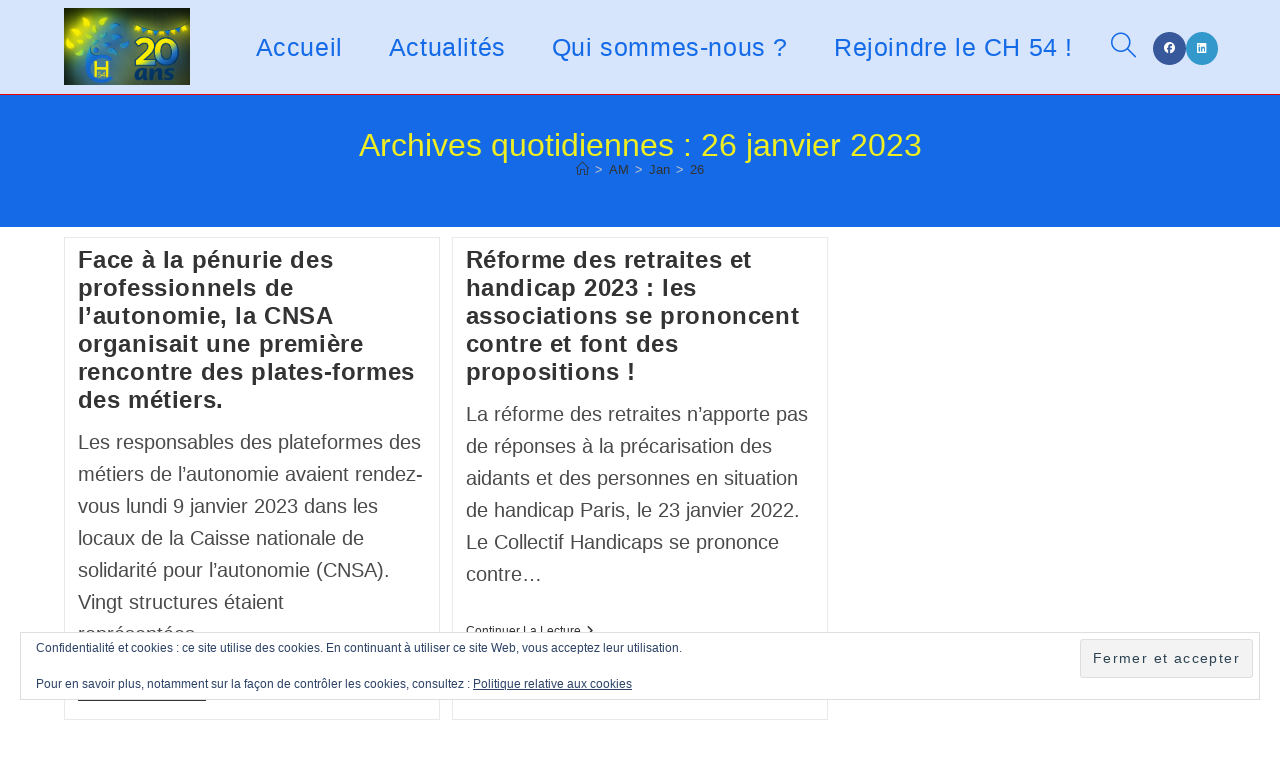

--- FILE ---
content_type: text/html; charset=UTF-8
request_url: https://collectifhandicap54.org/2023/01/26/
body_size: 18941
content:
<!DOCTYPE html>
<html class="html" lang="fr-FR">
<head>
	<meta charset="UTF-8">
	<link rel="profile" href="https://gmpg.org/xfn/11">

	<title>Le Collectif Handicap 54 26 janvier 2023</title>
<meta name='robots' content='max-image-preview:large'/>
<meta name="viewport" content="width=device-width, initial-scale=1">
<meta name="google-site-verification" content="mXnuqRQCv1KWfhglqShv8LStpKj1dBusdnb4_eO8K9k"/>
<link rel='dns-prefetch' href='//stats.wp.com'/>
<link rel='dns-prefetch' href='//widgets.wp.com'/>
<link rel='dns-prefetch' href='//s0.wp.com'/>
<link rel='dns-prefetch' href='//0.gravatar.com'/>
<link rel='dns-prefetch' href='//1.gravatar.com'/>
<link rel='dns-prefetch' href='//2.gravatar.com'/>
<link rel='dns-prefetch' href='//jetpack.wordpress.com'/>
<link rel='dns-prefetch' href='//public-api.wordpress.com'/>
<link rel='preconnect' href='//i0.wp.com'/>
<link rel='preconnect' href='//c0.wp.com'/>
<link rel="alternate" type="application/rss+xml" title="Le Collectif Handicap 54 &raquo; Flux" href="https://collectifhandicap54.org/feed/"/>
<link rel="alternate" type="application/rss+xml" title="Le Collectif Handicap 54 &raquo; Flux des commentaires" href="https://collectifhandicap54.org/comments/feed/"/>
<style id='wp-img-auto-sizes-contain-inline-css'>img:is([sizes=auto i],[sizes^="auto," i]){contain-intrinsic-size:3000px 1500px}</style>
<style id='wp-emoji-styles-inline-css'>img.wp-smiley,img.emoji{display:inline!important;border:none!important;box-shadow:none!important;height:1em!important;width:1em!important;margin:0 .07em!important;vertical-align:-.1em!important;background:none!important;padding:0!important}</style>
<style id='wp-block-library-inline-css'>:root{--wp-block-synced-color:#7a00df;--wp-block-synced-color--rgb:122 , 0 , 223;--wp-bound-block-color:var(--wp-block-synced-color);--wp-editor-canvas-background:#ddd;--wp-admin-theme-color:#007cba;--wp-admin-theme-color--rgb:0 , 124 , 186;--wp-admin-theme-color-darker-10:#006ba1;--wp-admin-theme-color-darker-10--rgb:0 , 107 , 160.5;--wp-admin-theme-color-darker-20:#005a87;--wp-admin-theme-color-darker-20--rgb:0 , 90 , 135;--wp-admin-border-width-focus:2px}@media (min-resolution:192dpi){:root{--wp-admin-border-width-focus:1.5px}}.wp-element-button{cursor:pointer}:root .has-very-light-gray-background-color{background-color:#eee}:root .has-very-dark-gray-background-color{background-color:#313131}:root .has-very-light-gray-color{color:#eee}:root .has-very-dark-gray-color{color:#313131}:root .has-vivid-green-cyan-to-vivid-cyan-blue-gradient-background{background:linear-gradient(135deg,#00d084,#0693e3)}:root .has-purple-crush-gradient-background{background:linear-gradient(135deg,#34e2e4,#4721fb 50%,#ab1dfe)}:root .has-hazy-dawn-gradient-background{background:linear-gradient(135deg,#faaca8,#dad0ec)}:root .has-subdued-olive-gradient-background{background:linear-gradient(135deg,#fafae1,#67a671)}:root .has-atomic-cream-gradient-background{background:linear-gradient(135deg,#fdd79a,#004a59)}:root .has-nightshade-gradient-background{background:linear-gradient(135deg,#330968,#31cdcf)}:root .has-midnight-gradient-background{background:linear-gradient(135deg,#020381,#2874fc)}:root{--wp--preset--font-size--normal:16px;--wp--preset--font-size--huge:42px}.has-regular-font-size{font-size:1em}.has-larger-font-size{font-size:2.625em}.has-normal-font-size{font-size:var(--wp--preset--font-size--normal)}.has-huge-font-size{font-size:var(--wp--preset--font-size--huge)}.has-text-align-center{text-align:center}.has-text-align-left{text-align:left}.has-text-align-right{text-align:right}.has-fit-text{white-space:nowrap!important}#end-resizable-editor-section{display:none}.aligncenter{clear:both}.items-justified-left{justify-content:flex-start}.items-justified-center{justify-content:center}.items-justified-right{justify-content:flex-end}.items-justified-space-between{justify-content:space-between}.screen-reader-text{border:0;clip-path:inset(50%);height:1px;margin:-1px;overflow:hidden;padding:0;position:absolute;width:1px;word-wrap:normal!important}.screen-reader-text:focus{background-color:#ddd;clip-path:none;color:#444;display:block;font-size:1em;height:auto;left:5px;line-height:normal;padding:15px 23px 14px;text-decoration:none;top:5px;width:auto;z-index:100000}html :where(.has-border-color){border-style:solid}html :where([style*=border-top-color]){border-top-style:solid}html :where([style*=border-right-color]){border-right-style:solid}html :where([style*=border-bottom-color]){border-bottom-style:solid}html :where([style*=border-left-color]){border-left-style:solid}html :where([style*=border-width]){border-style:solid}html :where([style*=border-top-width]){border-top-style:solid}html :where([style*=border-right-width]){border-right-style:solid}html :where([style*=border-bottom-width]){border-bottom-style:solid}html :where([style*=border-left-width]){border-left-style:solid}html :where(img[class*=wp-image-]){height:auto;max-width:100%}:where(figure){margin:0 0 1em}html :where(.is-position-sticky){--wp-admin--admin-bar--position-offset:var(--wp-admin--admin-bar--height,0)}@media screen and (max-width:600px){html :where(.is-position-sticky){--wp-admin--admin-bar--position-offset:0}}</style><style id='wp-block-image-inline-css'>.wp-block-image>a,.wp-block-image>figure>a{display:inline-block}.wp-block-image img{box-sizing:border-box;height:auto;max-width:100%;vertical-align:bottom}@media not (prefers-reduced-motion){.wp-block-image img.hide{visibility:hidden}.wp-block-image img.show{animation:show-content-image .4s}}.wp-block-image[style*="border-radius"] img,.wp-block-image[style*="border-radius"]>a{border-radius:inherit}.wp-block-image.has-custom-border img{box-sizing:border-box}.wp-block-image.aligncenter{text-align:center}.wp-block-image.alignfull>a,.wp-block-image.alignwide>a{width:100%}.wp-block-image.alignfull img,.wp-block-image.alignwide img{height:auto;width:100%}.wp-block-image .aligncenter,.wp-block-image .alignleft,.wp-block-image .alignright,.wp-block-image.aligncenter,.wp-block-image.alignleft,.wp-block-image.alignright{display:table}.wp-block-image .aligncenter>figcaption,.wp-block-image .alignleft>figcaption,.wp-block-image .alignright>figcaption,.wp-block-image.aligncenter>figcaption,.wp-block-image.alignleft>figcaption,.wp-block-image.alignright>figcaption{caption-side:bottom;display:table-caption}.wp-block-image .alignleft{float:left;margin:.5em 1em .5em 0}.wp-block-image .alignright{float:right;margin:.5em 0 .5em 1em}.wp-block-image .aligncenter{margin-left:auto;margin-right:auto}.wp-block-image :where(figcaption){margin-bottom:1em;margin-top:.5em}.wp-block-image.is-style-circle-mask img{border-radius:9999px}@supports ((-webkit-mask-image:none) or (mask-image:none)) or (-webkit-mask-image:none){.wp-block-image.is-style-circle-mask img{border-radius:0;-webkit-mask-image:url('data:image/svg+xml;utf8,<svg viewBox="0 0 100 100" xmlns="http://www.w3.org/2000/svg"><circle cx="50" cy="50" r="50"/></svg>');mask-image:url('data:image/svg+xml;utf8,<svg viewBox="0 0 100 100" xmlns="http://www.w3.org/2000/svg"><circle cx="50" cy="50" r="50"/></svg>');mask-mode:alpha;-webkit-mask-position:center;mask-position:center;-webkit-mask-repeat:no-repeat;mask-repeat:no-repeat;-webkit-mask-size:contain;mask-size:contain}}:root :where(.wp-block-image.is-style-rounded img,.wp-block-image .is-style-rounded img){border-radius:9999px}.wp-block-image figure{margin:0}.wp-lightbox-container{display:flex;flex-direction:column;position:relative}.wp-lightbox-container img{cursor:zoom-in}.wp-lightbox-container img:hover+button{opacity:1}.wp-lightbox-container button{align-items:center;backdrop-filter:blur(16px) saturate(180%);background-color:#5a5a5a40;border:none;border-radius:4px;cursor:zoom-in;display:flex;height:20px;justify-content:center;opacity:0;padding:0;position:absolute;right:16px;text-align:center;top:16px;width:20px;z-index:100}@media not (prefers-reduced-motion){.wp-lightbox-container button{transition:opacity .2s ease}}.wp-lightbox-container button:focus-visible{outline:3px auto #5a5a5a40;outline:3px auto -webkit-focus-ring-color;outline-offset:3px}.wp-lightbox-container button:hover{cursor:pointer;opacity:1}.wp-lightbox-container button:focus{opacity:1}.wp-lightbox-container button:focus,.wp-lightbox-container button:hover,.wp-lightbox-container button:not(:hover):not(:active):not(.has-background){background-color:#5a5a5a40;border:none}.wp-lightbox-overlay{box-sizing:border-box;cursor:zoom-out;height:100vh;left:0;overflow:hidden;position:fixed;top:0;visibility:hidden;width:100%;z-index:100000}.wp-lightbox-overlay .close-button{align-items:center;cursor:pointer;display:flex;justify-content:center;min-height:40px;min-width:40px;padding:0;position:absolute;right:calc(env(safe-area-inset-right) + 16px);top:calc(env(safe-area-inset-top) + 16px);z-index:5000000}.wp-lightbox-overlay .close-button:focus,.wp-lightbox-overlay .close-button:hover,.wp-lightbox-overlay .close-button:not(:hover):not(:active):not(.has-background){background:none;border:none}.wp-lightbox-overlay .lightbox-image-container{height:var(--wp--lightbox-container-height);left:50%;overflow:hidden;position:absolute;top:50%;transform:translate(-50%,-50%);transform-origin:top left;width:var(--wp--lightbox-container-width);z-index:9999999999}.wp-lightbox-overlay .wp-block-image{align-items:center;box-sizing:border-box;display:flex;height:100%;justify-content:center;margin:0;position:relative;transform-origin:0 0;width:100%;z-index:3000000}.wp-lightbox-overlay .wp-block-image img{height:var(--wp--lightbox-image-height);min-height:var(--wp--lightbox-image-height);min-width:var(--wp--lightbox-image-width);width:var(--wp--lightbox-image-width)}.wp-lightbox-overlay .wp-block-image figcaption{display:none}.wp-lightbox-overlay button{background:none;border:none}.wp-lightbox-overlay .scrim{background-color:#fff;height:100%;opacity:.9;position:absolute;width:100%;z-index:2000000}.wp-lightbox-overlay.active{visibility:visible}@media not (prefers-reduced-motion){.wp-lightbox-overlay.active{animation:turn-on-visibility .25s both}.wp-lightbox-overlay.active img{animation:turn-on-visibility .35s both}.wp-lightbox-overlay.show-closing-animation:not(.active){animation:turn-off-visibility .35s both}.wp-lightbox-overlay.show-closing-animation:not(.active) img{animation:turn-off-visibility .25s both}.wp-lightbox-overlay.zoom.active{animation:none;opacity:1;visibility:visible}.wp-lightbox-overlay.zoom.active .lightbox-image-container{animation:lightbox-zoom-in .4s}.wp-lightbox-overlay.zoom.active .lightbox-image-container img{animation:none}.wp-lightbox-overlay.zoom.active .scrim{animation:turn-on-visibility .4s forwards}.wp-lightbox-overlay.zoom.show-closing-animation:not(.active){animation:none}.wp-lightbox-overlay.zoom.show-closing-animation:not(.active) .lightbox-image-container{animation:lightbox-zoom-out .4s}.wp-lightbox-overlay.zoom.show-closing-animation:not(.active) .lightbox-image-container img{animation:none}.wp-lightbox-overlay.zoom.show-closing-animation:not(.active) .scrim{animation:turn-off-visibility .4s forwards}}@keyframes show-content-image{0%{visibility:hidden}99%{visibility:hidden}to{visibility:visible}}@keyframes turn-on-visibility{0%{opacity:0}to{opacity:1}}@keyframes turn-off-visibility{0%{opacity:1;visibility:visible}99%{opacity:0;visibility:visible}to{opacity:0;visibility:hidden}}@keyframes lightbox-zoom-in{0%{transform:translate(calc((-100vw + var(--wp--lightbox-scrollbar-width))/2 + var(--wp--lightbox-initial-left-position)),calc(-50vh + var(--wp--lightbox-initial-top-position))) scale(var(--wp--lightbox-scale))}to{transform:translate(-50%,-50%) scale(1)}}@keyframes lightbox-zoom-out{0%{transform:translate(-50%,-50%) scale(1);visibility:visible}99%{visibility:visible}to{transform:translate(calc((-100vw + var(--wp--lightbox-scrollbar-width))/2 + var(--wp--lightbox-initial-left-position)),calc(-50vh + var(--wp--lightbox-initial-top-position))) scale(var(--wp--lightbox-scale));visibility:hidden}}</style>
<style id='wp-block-image-theme-inline-css'>:root :where(.wp-block-image figcaption){color:#555;font-size:13px;text-align:center}.is-dark-theme :root :where(.wp-block-image figcaption){color:#ffffffa6}.wp-block-image{margin:0 0 1em}</style>
<style id='wp-block-tag-cloud-inline-css'>.wp-block-tag-cloud{box-sizing:border-box}.wp-block-tag-cloud.aligncenter{justify-content:center;text-align:center}.wp-block-tag-cloud a{display:inline-block;margin-right:5px}.wp-block-tag-cloud span{display:inline-block;margin-left:5px;text-decoration:none}:root :where(.wp-block-tag-cloud.is-style-outline){display:flex;flex-wrap:wrap;gap:1ch}:root :where(.wp-block-tag-cloud.is-style-outline a){border:1px solid;font-size:unset!important;margin-right:0;padding:1ch 2ch;text-decoration:none!important}</style>
<style id='global-styles-inline-css'>:root{--wp--preset--aspect-ratio--square:1;--wp--preset--aspect-ratio--4-3: 4/3;--wp--preset--aspect-ratio--3-4: 3/4;--wp--preset--aspect-ratio--3-2: 3/2;--wp--preset--aspect-ratio--2-3: 2/3;--wp--preset--aspect-ratio--16-9: 16/9;--wp--preset--aspect-ratio--9-16: 9/16;--wp--preset--color--black:#000;--wp--preset--color--cyan-bluish-gray:#abb8c3;--wp--preset--color--white:#fff;--wp--preset--color--pale-pink:#f78da7;--wp--preset--color--vivid-red:#cf2e2e;--wp--preset--color--luminous-vivid-orange:#ff6900;--wp--preset--color--luminous-vivid-amber:#fcb900;--wp--preset--color--light-green-cyan:#7bdcb5;--wp--preset--color--vivid-green-cyan:#00d084;--wp--preset--color--pale-cyan-blue:#8ed1fc;--wp--preset--color--vivid-cyan-blue:#0693e3;--wp--preset--color--vivid-purple:#9b51e0;--wp--preset--gradient--vivid-cyan-blue-to-vivid-purple:linear-gradient(135deg,#0693e3 0%,#9b51e0 100%);--wp--preset--gradient--light-green-cyan-to-vivid-green-cyan:linear-gradient(135deg,#7adcb4 0%,#00d082 100%);--wp--preset--gradient--luminous-vivid-amber-to-luminous-vivid-orange:linear-gradient(135deg,#fcb900 0%,#ff6900 100%);--wp--preset--gradient--luminous-vivid-orange-to-vivid-red:linear-gradient(135deg,#ff6900 0%,#cf2e2e 100%);--wp--preset--gradient--very-light-gray-to-cyan-bluish-gray:linear-gradient(135deg,#eee 0%,#a9b8c3 100%);--wp--preset--gradient--cool-to-warm-spectrum:linear-gradient(135deg,#4aeadc 0%,#9778d1 20%,#cf2aba 40%,#ee2c82 60%,#fb6962 80%,#fef84c 100%);--wp--preset--gradient--blush-light-purple:linear-gradient(135deg,#ffceec 0%,#9896f0 100%);--wp--preset--gradient--blush-bordeaux:linear-gradient(135deg,#fecda5 0%,#fe2d2d 50%,#6b003e 100%);--wp--preset--gradient--luminous-dusk:linear-gradient(135deg,#ffcb70 0%,#c751c0 50%,#4158d0 100%);--wp--preset--gradient--pale-ocean:linear-gradient(135deg,#fff5cb 0%,#b6e3d4 50%,#33a7b5 100%);--wp--preset--gradient--electric-grass:linear-gradient(135deg,#caf880 0%,#71ce7e 100%);--wp--preset--gradient--midnight:linear-gradient(135deg,#020381 0%,#2874fc 100%);--wp--preset--font-size--small:13px;--wp--preset--font-size--medium:20px;--wp--preset--font-size--large:36px;--wp--preset--font-size--x-large:42px;--wp--preset--spacing--20:.44rem;--wp--preset--spacing--30:.67rem;--wp--preset--spacing--40:1rem;--wp--preset--spacing--50:1.5rem;--wp--preset--spacing--60:2.25rem;--wp--preset--spacing--70:3.38rem;--wp--preset--spacing--80:5.06rem;--wp--preset--shadow--natural:6px 6px 9px rgba(0,0,0,.2);--wp--preset--shadow--deep:12px 12px 50px rgba(0,0,0,.4);--wp--preset--shadow--sharp:6px 6px 0 rgba(0,0,0,.2);--wp--preset--shadow--outlined:6px 6px 0 -3px #fff , 6px 6px #000;--wp--preset--shadow--crisp:6px 6px 0 #000}:where(.is-layout-flex){gap:.5em}:where(.is-layout-grid){gap:.5em}body .is-layout-flex{display:flex}.is-layout-flex{flex-wrap:wrap;align-items:center}.is-layout-flex > :is(*, div){margin:0}body .is-layout-grid{display:grid}.is-layout-grid > :is(*, div){margin:0}:where(.wp-block-columns.is-layout-flex){gap:2em}:where(.wp-block-columns.is-layout-grid){gap:2em}:where(.wp-block-post-template.is-layout-flex){gap:1.25em}:where(.wp-block-post-template.is-layout-grid){gap:1.25em}.has-black-color{color:var(--wp--preset--color--black)!important}.has-cyan-bluish-gray-color{color:var(--wp--preset--color--cyan-bluish-gray)!important}.has-white-color{color:var(--wp--preset--color--white)!important}.has-pale-pink-color{color:var(--wp--preset--color--pale-pink)!important}.has-vivid-red-color{color:var(--wp--preset--color--vivid-red)!important}.has-luminous-vivid-orange-color{color:var(--wp--preset--color--luminous-vivid-orange)!important}.has-luminous-vivid-amber-color{color:var(--wp--preset--color--luminous-vivid-amber)!important}.has-light-green-cyan-color{color:var(--wp--preset--color--light-green-cyan)!important}.has-vivid-green-cyan-color{color:var(--wp--preset--color--vivid-green-cyan)!important}.has-pale-cyan-blue-color{color:var(--wp--preset--color--pale-cyan-blue)!important}.has-vivid-cyan-blue-color{color:var(--wp--preset--color--vivid-cyan-blue)!important}.has-vivid-purple-color{color:var(--wp--preset--color--vivid-purple)!important}.has-black-background-color{background-color:var(--wp--preset--color--black)!important}.has-cyan-bluish-gray-background-color{background-color:var(--wp--preset--color--cyan-bluish-gray)!important}.has-white-background-color{background-color:var(--wp--preset--color--white)!important}.has-pale-pink-background-color{background-color:var(--wp--preset--color--pale-pink)!important}.has-vivid-red-background-color{background-color:var(--wp--preset--color--vivid-red)!important}.has-luminous-vivid-orange-background-color{background-color:var(--wp--preset--color--luminous-vivid-orange)!important}.has-luminous-vivid-amber-background-color{background-color:var(--wp--preset--color--luminous-vivid-amber)!important}.has-light-green-cyan-background-color{background-color:var(--wp--preset--color--light-green-cyan)!important}.has-vivid-green-cyan-background-color{background-color:var(--wp--preset--color--vivid-green-cyan)!important}.has-pale-cyan-blue-background-color{background-color:var(--wp--preset--color--pale-cyan-blue)!important}.has-vivid-cyan-blue-background-color{background-color:var(--wp--preset--color--vivid-cyan-blue)!important}.has-vivid-purple-background-color{background-color:var(--wp--preset--color--vivid-purple)!important}.has-black-border-color{border-color:var(--wp--preset--color--black)!important}.has-cyan-bluish-gray-border-color{border-color:var(--wp--preset--color--cyan-bluish-gray)!important}.has-white-border-color{border-color:var(--wp--preset--color--white)!important}.has-pale-pink-border-color{border-color:var(--wp--preset--color--pale-pink)!important}.has-vivid-red-border-color{border-color:var(--wp--preset--color--vivid-red)!important}.has-luminous-vivid-orange-border-color{border-color:var(--wp--preset--color--luminous-vivid-orange)!important}.has-luminous-vivid-amber-border-color{border-color:var(--wp--preset--color--luminous-vivid-amber)!important}.has-light-green-cyan-border-color{border-color:var(--wp--preset--color--light-green-cyan)!important}.has-vivid-green-cyan-border-color{border-color:var(--wp--preset--color--vivid-green-cyan)!important}.has-pale-cyan-blue-border-color{border-color:var(--wp--preset--color--pale-cyan-blue)!important}.has-vivid-cyan-blue-border-color{border-color:var(--wp--preset--color--vivid-cyan-blue)!important}.has-vivid-purple-border-color{border-color:var(--wp--preset--color--vivid-purple)!important}.has-vivid-cyan-blue-to-vivid-purple-gradient-background{background:var(--wp--preset--gradient--vivid-cyan-blue-to-vivid-purple)!important}.has-light-green-cyan-to-vivid-green-cyan-gradient-background{background:var(--wp--preset--gradient--light-green-cyan-to-vivid-green-cyan)!important}.has-luminous-vivid-amber-to-luminous-vivid-orange-gradient-background{background:var(--wp--preset--gradient--luminous-vivid-amber-to-luminous-vivid-orange)!important}.has-luminous-vivid-orange-to-vivid-red-gradient-background{background:var(--wp--preset--gradient--luminous-vivid-orange-to-vivid-red)!important}.has-very-light-gray-to-cyan-bluish-gray-gradient-background{background:var(--wp--preset--gradient--very-light-gray-to-cyan-bluish-gray)!important}.has-cool-to-warm-spectrum-gradient-background{background:var(--wp--preset--gradient--cool-to-warm-spectrum)!important}.has-blush-light-purple-gradient-background{background:var(--wp--preset--gradient--blush-light-purple)!important}.has-blush-bordeaux-gradient-background{background:var(--wp--preset--gradient--blush-bordeaux)!important}.has-luminous-dusk-gradient-background{background:var(--wp--preset--gradient--luminous-dusk)!important}.has-pale-ocean-gradient-background{background:var(--wp--preset--gradient--pale-ocean)!important}.has-electric-grass-gradient-background{background:var(--wp--preset--gradient--electric-grass)!important}.has-midnight-gradient-background{background:var(--wp--preset--gradient--midnight)!important}.has-small-font-size{font-size:var(--wp--preset--font-size--small)!important}.has-medium-font-size{font-size:var(--wp--preset--font-size--medium)!important}.has-large-font-size{font-size:var(--wp--preset--font-size--large)!important}.has-x-large-font-size{font-size:var(--wp--preset--font-size--x-large)!important}</style>

<style id='classic-theme-styles-inline-css'>.wp-block-button__link{color:#fff;background-color:#32373c;border-radius:9999px;box-shadow:none;text-decoration:none;padding:calc(.667em + 2px) calc(1.333em + 2px);font-size:1.125em}.wp-block-file__button{background:#32373c;color:#fff;text-decoration:none}</style>
<link rel='stylesheet' id='owp-preloader-css' href='https://collectifhandicap54.org/wp-content/plugins/ocean-extra/includes/preloader/assets/css/preloader.min.css?ver=2.5.2' media='all'/>
<link rel='stylesheet' id='owp-preloader-icon-css' href='https://collectifhandicap54.org/wp-content/plugins/ocean-extra/includes/preloader/assets/css/styles/roller.css?ver=2.5.2' media='all'/>
<link rel='stylesheet' id='font-awesome-css' href='https://collectifhandicap54.org/wp-content/themes/oceanwp/assets/fonts/fontawesome/css/all.min.css?ver=6.7.2' media='all'/>
<link rel='stylesheet' id='simple-line-icons-css' href='https://collectifhandicap54.org/wp-content/themes/oceanwp/assets/css/third/simple-line-icons.min.css?ver=2.4.0' media='all'/>
<link rel='stylesheet' id='oceanwp-style-css' href='https://collectifhandicap54.org/wp-content/themes/oceanwp/assets/css/style.min.css?ver=4.1.4' media='all'/>
<link rel='stylesheet' id='jetpack_likes-css' href='https://collectifhandicap54.org/wp-content/plugins/jetpack/modules/likes/style.css?ver=15.4' media='all'/>
<link rel='stylesheet' id='jetpack-subscriptions-css' href='https://collectifhandicap54.org/wp-content/plugins/jetpack/_inc/build/subscriptions/subscriptions.min.css?ver=15.4' media='all'/>
<link rel='stylesheet' id='oe-widgets-style-css' href='https://collectifhandicap54.org/wp-content/plugins/ocean-extra/assets/css/widgets.css?ver=6.9' media='all'/>
<link rel='stylesheet' id='sharedaddy-css' href='https://collectifhandicap54.org/wp-content/plugins/jetpack/modules/sharedaddy/sharing.css?ver=15.4' media='all'/>
<link rel='stylesheet' id='social-logos-css' href='https://collectifhandicap54.org/wp-content/plugins/jetpack/_inc/social-logos/social-logos.min.css?ver=15.4' media='all'/>
<script data-jetpack-boost="ignore" src="https://collectifhandicap54.org/wp-includes/js/jquery/jquery.min.js?ver=3.7.1" id="jquery-core-js"></script>


<link rel="https://api.w.org/" href="https://collectifhandicap54.org/wp-json/"/><link rel="EditURI" type="application/rsd+xml" title="RSD" href="https://collectifhandicap54.org/xmlrpc.php?rsd"/>
<meta name="generator" content="WordPress 6.9"/>
	<style>img#wpstats{display:none}</style>
		<meta name="description" content="2 articles publiés par Le Collectif Handicap 54 le January 26, 2023"/>


<meta property="og:type" content="website"/>
<meta property="og:title" content="Le Collectif Handicap 54 26 janvier 2023"/>
<meta property="og:site_name" content="Le Collectif Handicap 54"/>
<meta property="og:image" content="https://i0.wp.com/collectifhandicap54.org/wp-content/uploads/2026/01/cropped-logo-CH-54-20-ans2-.png?fit=1339%2C814&#038;ssl=1"/>
<meta property="og:image:width" content="1339"/>
<meta property="og:image:height" content="814"/>
<meta property="og:image:alt" content=""/>
<meta property="og:locale" content="fr_FR"/>


<link rel="icon" href="https://i0.wp.com/collectifhandicap54.org/wp-content/uploads/2021/02/cropped-CH54-06022020.png?fit=32%2C32&#038;ssl=1" sizes="32x32"/>
<link rel="icon" href="https://i0.wp.com/collectifhandicap54.org/wp-content/uploads/2021/02/cropped-CH54-06022020.png?fit=192%2C192&#038;ssl=1" sizes="192x192"/>
<link rel="apple-touch-icon" href="https://i0.wp.com/collectifhandicap54.org/wp-content/uploads/2021/02/cropped-CH54-06022020.png?fit=180%2C180&#038;ssl=1"/>
<meta name="msapplication-TileImage" content="https://i0.wp.com/collectifhandicap54.org/wp-content/uploads/2021/02/cropped-CH54-06022020.png?fit=270%2C270&#038;ssl=1"/>

<style type="text/css">a:hover,a.light:hover,.theme-heading .text::before,.theme-heading .text::after,#top-bar-content>a:hover,#top-bar-social li.oceanwp-email a:hover,#site-navigation-wrap .dropdown-menu>li>a:hover,#site-header.medium-header #medium-searchform button:hover,.oceanwp-mobile-menu-icon a:hover,.blog-entry.post .blog-entry-header .entry-title a:hover,.blog-entry.post .blog-entry-readmore a:hover,.blog-entry.thumbnail-entry .blog-entry-category a,ul.meta li a:hover,.dropcap,.single nav.post-navigation .nav-links .title,body .related-post-title a:hover,body #wp-calendar caption,body .contact-info-widget.default i,body .contact-info-widget.big-icons i,body .custom-links-widget .oceanwp-custom-links li a:hover,body .custom-links-widget .oceanwp-custom-links li a:hover:before,body .posts-thumbnails-widget li a:hover,body .social-widget li.oceanwp-email a:hover,.comment-author .comment-meta .comment-reply-link,#respond #cancel-comment-reply-link:hover,#footer-widgets .footer-box a:hover,#footer-bottom a:hover,#footer-bottom #footer-bottom-menu a:hover,.sidr a:hover,.sidr-class-dropdown-toggle:hover,.sidr-class-menu-item-has-children.active>a,.sidr-class-menu-item-has-children.active>a>.sidr-class-dropdown-toggle,input[type="checkbox"]:checked:before{color:}.single nav.post-navigation .nav-links .title .owp-icon use,.blog-entry.post .blog-entry-readmore a:hover .owp-icon use,body .contact-info-widget.default .owp-icon use,body .contact-info-widget.big-icons .owp-icon use{stroke:}input[type="button"],input[type="reset"],input[type="submit"],button[type="submit"],.button,#site-navigation-wrap .dropdown-menu>li.btn>a>span,.thumbnail:hover i,.thumbnail:hover .link-post-svg-icon,.post-quote-content,.omw-modal .omw-close-modal,body .contact-info-widget.big-icons li:hover i,body .contact-info-widget.big-icons li:hover .owp-icon,body div.wpforms-container-full .wpforms-form input[type="submit"],body div.wpforms-container-full .wpforms-form button[type="submit"],body div.wpforms-container-full .wpforms-form .wpforms-page-button,.woocommerce-cart .wp-element-button,.woocommerce-checkout .wp-element-button,.wp-block-button__link{background-color:}.widget-title{border-color:}blockquote{border-color:}.wp-block-quote{border-color:}#searchform-dropdown{border-color:}.dropdown-menu .sub-menu{border-color:}.blog-entry.large-entry .blog-entry-readmore a:hover{border-color:}.oceanwp-newsletter-form-wrap input[type="email"]:focus{border-color:}.social-widget li.oceanwp-email a:hover{border-color:}#respond #cancel-comment-reply-link:hover{border-color:}body .contact-info-widget.big-icons li:hover i{border-color:}body .contact-info-widget.big-icons li:hover .owp-icon{border-color:}#footer-widgets .oceanwp-newsletter-form-wrap input[type="email"]:focus{border-color:}input[type="button"]:hover,input[type="reset"]:hover,input[type="submit"]:hover,button[type="submit"]:hover,input[type="button"]:focus,input[type="reset"]:focus,input[type="submit"]:focus,button[type="submit"]:focus,.button:hover,.button:focus,#site-navigation-wrap .dropdown-menu>li.btn>a:hover>span,.post-quote-author,.omw-modal .omw-close-modal:hover,body div.wpforms-container-full .wpforms-form input[type="submit"]:hover,body div.wpforms-container-full .wpforms-form button[type="submit"]:hover,body div.wpforms-container-full .wpforms-form .wpforms-page-button:hover,.woocommerce-cart .wp-element-button:hover,.woocommerce-checkout .wp-element-button:hover,.wp-block-button__link:hover{background-color:}table th,table td,hr,.content-area,body.content-left-sidebar #content-wrap .content-area,.content-left-sidebar .content-area,#top-bar-wrap,#site-header,#site-header.top-header #search-toggle,.dropdown-menu ul li,.centered-minimal-page-header,.blog-entry.post,.blog-entry.grid-entry .blog-entry-inner,.blog-entry.thumbnail-entry .blog-entry-bottom,.single-post .entry-title,.single .entry-share-wrap .entry-share,.single .entry-share,.single .entry-share ul li a,.single nav.post-navigation,.single nav.post-navigation .nav-links .nav-previous,#author-bio,#author-bio .author-bio-avatar,#author-bio .author-bio-social li a,#related-posts,#comments,.comment-body,#respond #cancel-comment-reply-link,#blog-entries .type-page,.page-numbers a,.page-numbers span:not(.elementor-screen-only),.page-links span,body #wp-calendar caption,body #wp-calendar th,body #wp-calendar tbody,body .contact-info-widget.default i,body .contact-info-widget.big-icons i,body .contact-info-widget.big-icons .owp-icon,body .contact-info-widget.default .owp-icon,body .posts-thumbnails-widget li,body .tagcloud a{border-color:}body .theme-button,body input[type="submit"],body button[type="submit"],body button,body .button,body div.wpforms-container-full .wpforms-form input[type="submit"],body div.wpforms-container-full .wpforms-form button[type="submit"],body div.wpforms-container-full .wpforms-form .wpforms-page-button,.woocommerce-cart .wp-element-button,.woocommerce-checkout .wp-element-button,.wp-block-button__link{border-color:#fff}body .theme-button:hover,body input[type="submit"]:hover,body button[type="submit"]:hover,body button:hover,body .button:hover,body div.wpforms-container-full .wpforms-form input[type="submit"]:hover,body div.wpforms-container-full .wpforms-form input[type="submit"]:active,body div.wpforms-container-full .wpforms-form button[type="submit"]:hover,body div.wpforms-container-full .wpforms-form button[type="submit"]:active,body div.wpforms-container-full .wpforms-form .wpforms-page-button:hover,body div.wpforms-container-full .wpforms-form .wpforms-page-button:active,.woocommerce-cart .wp-element-button:hover,.woocommerce-checkout .wp-element-button:hover,.wp-block-button__link:hover{border-color:#fff}.page-header .page-header-title,.page-header.background-image-page-header .page-header-title{color:#ee2}h1{color:#000}.container{width:1500px}@media only screen and (min-width:960px){.content-area,.content-left-sidebar .content-area{width:95%}}.separate-layout .content-area,.separate-layout.content-left-sidebar .content-area,.content-both-sidebars.scs-style .content-area,.separate-layout.content-both-sidebars.ssc-style .content-area,body.separate-blog.separate-layout #blog-entries>*,body.separate-blog.separate-layout .oceanwp-pagination,body.separate-blog.separate-layout .blog-entry.grid-entry .blog-entry-inner{padding:20pxpx}.separate-layout.content-full-width .content-area{padding:20pxpx!important}.separate-layout .widget-area .sidebar-box{padding:20pxpx}.theme-button,input[type="submit"],button[type="submit"],button,.button,body div.wpforms-container-full .wpforms-form input[type="submit"],body div.wpforms-container-full .wpforms-form button[type="submit"],body div.wpforms-container-full .wpforms-form .wpforms-page-button{border-style:solid}.theme-button,input[type="submit"],button[type="submit"],button,.button,body div.wpforms-container-full .wpforms-form input[type="submit"],body div.wpforms-container-full .wpforms-form button[type="submit"],body div.wpforms-container-full .wpforms-form .wpforms-page-button{border-width:1px}form input[type="text"],form input[type="password"],form input[type="email"],form input[type="url"],form input[type="date"],form input[type="month"],form input[type="time"],form input[type="datetime"],form input[type="datetime-local"],form input[type="week"],form input[type="number"],form input[type="search"],form input[type="tel"],form input[type="color"],form select,form textarea,.woocommerce .woocommerce-checkout .select2-container--default .select2-selection--single{border-style:solid}body div.wpforms-container-full .wpforms-form input[type="date"],body div.wpforms-container-full .wpforms-form input[type="datetime"],body div.wpforms-container-full .wpforms-form input[type="datetime-local"],body div.wpforms-container-full .wpforms-form input[type="email"],body div.wpforms-container-full .wpforms-form input[type="month"],body div.wpforms-container-full .wpforms-form input[type="number"],body div.wpforms-container-full .wpforms-form input[type="password"],body div.wpforms-container-full .wpforms-form input[type="range"],body div.wpforms-container-full .wpforms-form input[type="search"],body div.wpforms-container-full .wpforms-form input[type="tel"],body div.wpforms-container-full .wpforms-form input[type="text"],body div.wpforms-container-full .wpforms-form input[type="time"],body div.wpforms-container-full .wpforms-form input[type="url"],body div.wpforms-container-full .wpforms-form input[type="week"],body div.wpforms-container-full .wpforms-form select,body div.wpforms-container-full .wpforms-form textarea{border-style:solid}form input[type="text"],form input[type="password"],form input[type="email"],form input[type="url"],form input[type="date"],form input[type="month"],form input[type="time"],form input[type="datetime"],form input[type="datetime-local"],form input[type="week"],form input[type="number"],form input[type="search"],form input[type="tel"],form input[type="color"],form select,form textarea{border-radius:3px}body div.wpforms-container-full .wpforms-form input[type="date"],body div.wpforms-container-full .wpforms-form input[type="datetime"],body div.wpforms-container-full .wpforms-form input[type="datetime-local"],body div.wpforms-container-full .wpforms-form input[type="email"],body div.wpforms-container-full .wpforms-form input[type="month"],body div.wpforms-container-full .wpforms-form input[type="number"],body div.wpforms-container-full .wpforms-form input[type="password"],body div.wpforms-container-full .wpforms-form input[type="range"],body div.wpforms-container-full .wpforms-form input[type="search"],body div.wpforms-container-full .wpforms-form input[type="tel"],body div.wpforms-container-full .wpforms-form input[type="text"],body div.wpforms-container-full .wpforms-form input[type="time"],body div.wpforms-container-full .wpforms-form input[type="url"],body div.wpforms-container-full .wpforms-form input[type="week"],body div.wpforms-container-full .wpforms-form select,body div.wpforms-container-full .wpforms-form textarea{border-radius:3px}#main #content-wrap,.separate-layout #main #content-wrap{padding-top:10px}.page-numbers a,.page-numbers span:not(.elementor-screen-only),.page-links span{border-width:2px}@media (max-width:768px){.page-numbers a,.page-numbers span:not(.elementor-screen-only),.page-links span{border-width:px}}@media (max-width:480px){.page-numbers a,.page-numbers span:not(.elementor-screen-only),.page-links span{border-width:px}}@media only screen and (min-width:960px){body.search-results.content-both-sidebars .content-area{width:53%}body.search-results.content-both-sidebars.scs-style .widget-area.sidebar-secondary,body.search-results.content-both-sidebars.ssc-style .widget-area{left:-53%}body.search-results.content-both-sidebars .widget-area{width:47%}body.search-results.content-both-sidebars.scs-style .content-area{left:47%}body.search-results.content-both-sidebars.ssc-style .content-area{left:94%}}#site-logo #site-logo-inner,.oceanwp-social-menu .social-menu-inner,#site-header.full_screen-header .menu-bar-inner,.after-header-content .after-header-content-inner{height:94px}#site-navigation-wrap .dropdown-menu>li>a,#site-navigation-wrap .dropdown-menu>li>span.opl-logout-link,.oceanwp-mobile-menu-icon a,.mobile-menu-close,.after-header-content-inner>a{line-height:94px}#site-header,.has-transparent-header .is-sticky #site-header,.has-vh-transparent .is-sticky #site-header.vertical-header,#searchform-header-replace{background-color:#d6e5fc}#site-header.has-header-media .overlay-header-media{background-color:rgba(0,0,0,.5)}#site-header{border-color:#f20202}#site-logo #site-logo-inner a img,#site-header.center-header #site-navigation-wrap .middle-site-logo a img{max-width:126px}.effect-two #site-navigation-wrap .dropdown-menu>li>a.menu-link>span:after,.effect-eight #site-navigation-wrap .dropdown-menu>li>a.menu-link>span:before,.effect-eight #site-navigation-wrap .dropdown-menu>li>a.menu-link>span:after{background-color:#d11}.effect-six #site-navigation-wrap .dropdown-menu>li>a.menu-link>span:before,.effect-six #site-navigation-wrap .dropdown-menu>li>a.menu-link>span:after{border-color:#d11}.effect-ten #site-navigation-wrap .dropdown-menu>li>a.menu-link:hover>span,.effect-ten #site-navigation-wrap .dropdown-menu>li.sfHover>a.menu-link>span{-webkit-box-shadow:0 0 10px 4px #d11;-moz-box-shadow:0 0 10px 4px #d11;box-shadow:0 0 10px 4px #d11}#site-navigation-wrap .dropdown-menu>li>a,.oceanwp-mobile-menu-icon a,#searchform-header-replace-close{color:#156be7}#site-navigation-wrap .dropdown-menu>li>a .owp-icon use,.oceanwp-mobile-menu-icon a .owp-icon use,#searchform-header-replace-close .owp-icon use{stroke:#156be7}#site-navigation-wrap .dropdown-menu>li>a:hover,.oceanwp-mobile-menu-icon a:hover,#searchform-header-replace-close:hover{color:#dd0b0b}#site-navigation-wrap .dropdown-menu>li>a:hover .owp-icon use,.oceanwp-mobile-menu-icon a:hover .owp-icon use,#searchform-header-replace-close:hover .owp-icon use{stroke:#dd0b0b}.oceanwp-social-menu ul li a,.oceanwp-social-menu .colored ul li a,.oceanwp-social-menu .minimal ul li a,.oceanwp-social-menu .dark ul li a{font-size:11px}.oceanwp-social-menu ul li a .owp-icon,.oceanwp-social-menu .colored ul li a .owp-icon,.oceanwp-social-menu .minimal ul li a .owp-icon,.oceanwp-social-menu .dark ul li a .owp-icon{width:11px;height:11px}#site-logo.has-responsive-logo .responsive-logo-link img{max-height:70px}#sidr,#mobile-dropdown{background-color:#156be7}body .sidr a,body .sidr-class-dropdown-toggle,#mobile-dropdown ul li a,#mobile-dropdown ul li a .dropdown-toggle,#mobile-fullscreen ul li a,#mobile-fullscreen .oceanwp-social-menu.simple-social ul li a{color:#000}#mobile-fullscreen a.close .close-icon-inner,#mobile-fullscreen a.close .close-icon-inner::after{background-color:#000}#top-bar{padding:1px 0 8px 0}#top-bar-social li a{font-size:28px}#top-bar-social li a{color:#1e73be}#top-bar-social li a .owp-icon use{stroke:#1e73be}#top-bar-wrap,.oceanwp-top-bar-sticky{background-color:rgba(243,249,44,.92)}#top-bar-wrap{border-color:#f21313}#top-bar-wrap,#top-bar-content strong{color:#1e73be}#top-bar-content a,#top-bar-social-alt a{color:#1e73be}.ocean-single-post-header ul.meta-item li a:hover{color:#333}.widget-title{margin-bottom:12px}#footer-widgets{background-color:#bee6ea}#footer-widgets .footer-box .widget-title{color:#d33}#footer-widgets,#footer-widgets p,#footer-widgets li a:before,#footer-widgets .contact-info-widget span.oceanwp-contact-title,#footer-widgets .recent-posts-date,#footer-widgets .recent-posts-comments,#footer-widgets .widget-recent-posts-icons li .fa{color:#1e73be}#footer-widgets .footer-box a,#footer-widgets a{color:#1e73be}.ocean-preloader--active .preloader-after-content{color:#333}.page-header{background-color:#156be7}body{font-family:Arial,Helvetica,sans-serif;font-size:20px;line-height:1.8}h1,h2,h3,h4,h5,h6,.theme-heading,.widget-title,.oceanwp-widget-recent-posts-title,.comment-reply-title,.entry-title,.sidebar-box .widget-title{font-family:Verdana,Geneva,sans-serif;line-height:1.6}h1{font-family:Verdana,Geneva,sans-serif;font-size:26px;line-height:1.2}h2{font-family:Verdana,Geneva,sans-serif;font-size:22px;line-height:1}h3{font-family:Verdana,Geneva,sans-serif;font-size:18px;line-height:1}h4{font-family:Verdana,Geneva,sans-serif;font-size:17px;line-height:1}h5{font-size:14px;line-height:1.4}h6{font-size:15px;line-height:1.4}.page-header .page-header-title,.page-header.background-image-page-header .page-header-title{font-family:Verdana,Geneva,sans-serif;font-size:32px;line-height:1}.page-header .page-subheading{font-family:Verdana,Geneva,sans-serif;font-size:15px;line-height:1}.site-breadcrumbs,.site-breadcrumbs a{font-size:13px;line-height:1.4}#top-bar-content,#top-bar-social-alt{font-family:Arial,Helvetica,sans-serif;font-size:25px;line-height:1.8;font-weight:300}#site-logo a.site-logo-text{font-family:Verdana,Geneva,sans-serif;font-size:30px;line-height:1.8}#site-navigation-wrap .dropdown-menu>li>a,#site-header.full_screen-header .fs-dropdown-menu>li>a,#site-header.top-header #site-navigation-wrap .dropdown-menu>li>a,#site-header.center-header #site-navigation-wrap .dropdown-menu>li>a,#site-header.medium-header #site-navigation-wrap .dropdown-menu>li>a,.oceanwp-mobile-menu-icon a{font-family:Verdana,Geneva,sans-serif;font-size:25px}.dropdown-menu ul li a.menu-link,#site-header.full_screen-header .fs-dropdown-menu ul.sub-menu li a{font-family:Verdana,Geneva,sans-serif;font-size:12px;line-height:1;letter-spacing:.6px}.sidr-class-dropdown-menu li a,a.sidr-class-toggle-sidr-close,#mobile-dropdown ul li a,body #mobile-fullscreen ul li a{font-family:Verdana,Geneva,sans-serif;font-size:12px;line-height:.5}.blog-entry.post .blog-entry-header .entry-title a{font-family:Verdana,Geneva,sans-serif;font-size:24px;line-height:1}.ocean-single-post-header .single-post-title{font-size:34px;line-height:1.4;letter-spacing:.6px}.ocean-single-post-header ul.meta-item li,.ocean-single-post-header ul.meta-item li a{font-size:13px;line-height:1.4;letter-spacing:.6px}.ocean-single-post-header .post-author-name,.ocean-single-post-header .post-author-name a{font-size:14px;line-height:1.4;letter-spacing:.6px}.ocean-single-post-header .post-author-description{font-size:12px;line-height:1.4;letter-spacing:.6px}.single-post .entry-title{font-family:Verdana,Geneva,sans-serif;line-height:1;letter-spacing:.6px}.single-post ul.meta li,.single-post ul.meta li a{font-size:14px;line-height:1.4;letter-spacing:.6px}#footer-widgets .footer-box .widget-title{font-family:Verdana,Geneva,sans-serif;font-size:20px;line-height:1;letter-spacing:1px}#footer-bottom #copyright{font-size:12px;line-height:1}#footer-bottom #footer-bottom-menu{font-size:12px;line-height:1}.woocommerce-store-notice.demo_store{line-height:2;letter-spacing:1.5px}.demo_store .woocommerce-store-notice__dismiss-link{line-height:2;letter-spacing:1.5px}.woocommerce ul.products li.product li.title h2,.woocommerce ul.products li.product li.title a{font-size:14px;line-height:1.5}.woocommerce ul.products li.product li.category,.woocommerce ul.products li.product li.category a{font-size:12px;line-height:1}.woocommerce ul.products li.product .price{font-size:18px;line-height:1}.woocommerce ul.products li.product .button,.woocommerce ul.products li.product .product-inner .added_to_cart{font-size:12px;line-height:1.5;letter-spacing:1px}.woocommerce ul.products li.owp-woo-cond-notice span,.woocommerce ul.products li.owp-woo-cond-notice a{font-size:16px;line-height:1;letter-spacing:1px;font-weight:600;text-transform:capitalize}.woocommerce div.product .product_title{font-size:24px;line-height:1.4;letter-spacing:.6px}.woocommerce div.product p.price{font-size:36px;line-height:1}.woocommerce .owp-btn-normal .summary form button.button,.woocommerce .owp-btn-big .summary form button.button,.woocommerce .owp-btn-very-big .summary form button.button{font-size:12px;line-height:1.5;letter-spacing:1px;text-transform:uppercase}.woocommerce div.owp-woo-single-cond-notice span,.woocommerce div.owp-woo-single-cond-notice a{font-size:18px;line-height:2;letter-spacing:1.5px;font-weight:600;text-transform:capitalize}.ocean-preloader--active .preloader-after-content{font-size:20px;line-height:1.8;letter-spacing:.6px}</style>		<div id="ocean-preloader">
									<div class="preloader-content">
				<div class="preloader-inner">
											<div class="preloader-icon">
							<div class="preloader-roller"><div></div><div></div><div></div><div></div><div></div><div></div><div></div><div></div></div>						</div>
					
					
					
					
											<div class="preloader-after-content">
							Site is Loading, Please wait...						</div>
									</div>
			</div>
								</div>
		<link rel='stylesheet' id='jetpack-top-posts-widget-css' href='https://collectifhandicap54.org/wp-content/plugins/jetpack/modules/widgets/top-posts/style.css?ver=20141013' media='all'/>
<style id='jetpack-block-subscriptions-inline-css'>.is-style-compact .is-not-subscriber .wp-block-button__link,.is-style-compact .is-not-subscriber .wp-block-jetpack-subscriptions__button{border-end-start-radius:0!important;border-start-start-radius:0!important;margin-inline-start:0!important}.is-style-compact .is-not-subscriber .components-text-control__input,.is-style-compact .is-not-subscriber p#subscribe-email input[type="email"]{border-end-end-radius:0!important;border-start-end-radius:0!important}.is-style-compact:not(.wp-block-jetpack-subscriptions__use-newline) .components-text-control__input{border-inline-end-width:0!important}.wp-block-jetpack-subscriptions.wp-block-jetpack-subscriptions__supports-newline .wp-block-jetpack-subscriptions__form-container{display:flex;flex-direction:column}.wp-block-jetpack-subscriptions.wp-block-jetpack-subscriptions__supports-newline:not(.wp-block-jetpack-subscriptions__use-newline) .is-not-subscriber .wp-block-jetpack-subscriptions__form-elements{align-items:flex-start;display:flex}.wp-block-jetpack-subscriptions.wp-block-jetpack-subscriptions__supports-newline:not(.wp-block-jetpack-subscriptions__use-newline) p#subscribe-submit{display:flex;justify-content:center}.wp-block-jetpack-subscriptions.wp-block-jetpack-subscriptions__supports-newline .wp-block-jetpack-subscriptions__form .wp-block-jetpack-subscriptions__button,.wp-block-jetpack-subscriptions.wp-block-jetpack-subscriptions__supports-newline .wp-block-jetpack-subscriptions__form .wp-block-jetpack-subscriptions__textfield .components-text-control__input,.wp-block-jetpack-subscriptions.wp-block-jetpack-subscriptions__supports-newline .wp-block-jetpack-subscriptions__form button,.wp-block-jetpack-subscriptions.wp-block-jetpack-subscriptions__supports-newline .wp-block-jetpack-subscriptions__form input[type="email"],.wp-block-jetpack-subscriptions.wp-block-jetpack-subscriptions__supports-newline form .wp-block-jetpack-subscriptions__button,.wp-block-jetpack-subscriptions.wp-block-jetpack-subscriptions__supports-newline form .wp-block-jetpack-subscriptions__textfield .components-text-control__input,.wp-block-jetpack-subscriptions.wp-block-jetpack-subscriptions__supports-newline form button,.wp-block-jetpack-subscriptions.wp-block-jetpack-subscriptions__supports-newline form input[type="email"]{box-sizing:border-box;cursor:pointer;line-height:1.3;min-width:auto!important;white-space:nowrap!important}.wp-block-jetpack-subscriptions.wp-block-jetpack-subscriptions__supports-newline .wp-block-jetpack-subscriptions__form input[type="email"]::placeholder,.wp-block-jetpack-subscriptions.wp-block-jetpack-subscriptions__supports-newline .wp-block-jetpack-subscriptions__form input[type="email"]:disabled,.wp-block-jetpack-subscriptions.wp-block-jetpack-subscriptions__supports-newline form input[type="email"]::placeholder,.wp-block-jetpack-subscriptions.wp-block-jetpack-subscriptions__supports-newline form input[type="email"]:disabled{color:currentColor;opacity:.5}.wp-block-jetpack-subscriptions.wp-block-jetpack-subscriptions__supports-newline .wp-block-jetpack-subscriptions__form .wp-block-jetpack-subscriptions__button,.wp-block-jetpack-subscriptions.wp-block-jetpack-subscriptions__supports-newline .wp-block-jetpack-subscriptions__form button,.wp-block-jetpack-subscriptions.wp-block-jetpack-subscriptions__supports-newline form .wp-block-jetpack-subscriptions__button,.wp-block-jetpack-subscriptions.wp-block-jetpack-subscriptions__supports-newline form button{border-color:#0000;border-style:solid}.wp-block-jetpack-subscriptions.wp-block-jetpack-subscriptions__supports-newline .wp-block-jetpack-subscriptions__form .wp-block-jetpack-subscriptions__textfield,.wp-block-jetpack-subscriptions.wp-block-jetpack-subscriptions__supports-newline .wp-block-jetpack-subscriptions__form p#subscribe-email,.wp-block-jetpack-subscriptions.wp-block-jetpack-subscriptions__supports-newline form .wp-block-jetpack-subscriptions__textfield,.wp-block-jetpack-subscriptions.wp-block-jetpack-subscriptions__supports-newline form p#subscribe-email{background:#0000;flex-grow:1}.wp-block-jetpack-subscriptions.wp-block-jetpack-subscriptions__supports-newline .wp-block-jetpack-subscriptions__form .wp-block-jetpack-subscriptions__textfield .components-base-control__field,.wp-block-jetpack-subscriptions.wp-block-jetpack-subscriptions__supports-newline .wp-block-jetpack-subscriptions__form .wp-block-jetpack-subscriptions__textfield .components-text-control__input,.wp-block-jetpack-subscriptions.wp-block-jetpack-subscriptions__supports-newline .wp-block-jetpack-subscriptions__form .wp-block-jetpack-subscriptions__textfield input[type="email"],.wp-block-jetpack-subscriptions.wp-block-jetpack-subscriptions__supports-newline .wp-block-jetpack-subscriptions__form p#subscribe-email .components-base-control__field,.wp-block-jetpack-subscriptions.wp-block-jetpack-subscriptions__supports-newline .wp-block-jetpack-subscriptions__form p#subscribe-email .components-text-control__input,.wp-block-jetpack-subscriptions.wp-block-jetpack-subscriptions__supports-newline .wp-block-jetpack-subscriptions__form p#subscribe-email input[type="email"],.wp-block-jetpack-subscriptions.wp-block-jetpack-subscriptions__supports-newline form .wp-block-jetpack-subscriptions__textfield .components-base-control__field,.wp-block-jetpack-subscriptions.wp-block-jetpack-subscriptions__supports-newline form .wp-block-jetpack-subscriptions__textfield .components-text-control__input,.wp-block-jetpack-subscriptions.wp-block-jetpack-subscriptions__supports-newline form .wp-block-jetpack-subscriptions__textfield input[type="email"],.wp-block-jetpack-subscriptions.wp-block-jetpack-subscriptions__supports-newline form p#subscribe-email .components-base-control__field,.wp-block-jetpack-subscriptions.wp-block-jetpack-subscriptions__supports-newline form p#subscribe-email .components-text-control__input,.wp-block-jetpack-subscriptions.wp-block-jetpack-subscriptions__supports-newline form p#subscribe-email input[type="email"]{height:auto;margin:0;width:100%}.wp-block-jetpack-subscriptions.wp-block-jetpack-subscriptions__supports-newline .wp-block-jetpack-subscriptions__form p#subscribe-email,.wp-block-jetpack-subscriptions.wp-block-jetpack-subscriptions__supports-newline .wp-block-jetpack-subscriptions__form p#subscribe-submit,.wp-block-jetpack-subscriptions.wp-block-jetpack-subscriptions__supports-newline form p#subscribe-email,.wp-block-jetpack-subscriptions.wp-block-jetpack-subscriptions__supports-newline form p#subscribe-submit{line-height:0;margin:0;padding:0}.wp-block-jetpack-subscriptions.wp-block-jetpack-subscriptions__supports-newline.wp-block-jetpack-subscriptions__show-subs .wp-block-jetpack-subscriptions__subscount{font-size:16px;margin:8px 0;text-align:end}.wp-block-jetpack-subscriptions.wp-block-jetpack-subscriptions__supports-newline.wp-block-jetpack-subscriptions__use-newline .wp-block-jetpack-subscriptions__form-elements{display:block}.wp-block-jetpack-subscriptions.wp-block-jetpack-subscriptions__supports-newline.wp-block-jetpack-subscriptions__use-newline .wp-block-jetpack-subscriptions__button,.wp-block-jetpack-subscriptions.wp-block-jetpack-subscriptions__supports-newline.wp-block-jetpack-subscriptions__use-newline button{display:inline-block;max-width:100%}.wp-block-jetpack-subscriptions.wp-block-jetpack-subscriptions__supports-newline.wp-block-jetpack-subscriptions__use-newline .wp-block-jetpack-subscriptions__subscount{text-align:start}#subscribe-submit.is-link{text-align:center;width:auto!important}#subscribe-submit.is-link a{margin-left:0!important;margin-top:0!important;width:auto!important}@keyframes jetpack-memberships_button__spinner-animation{to{transform:rotate(1turn)}}.jetpack-memberships-spinner{display:none;height:1em;margin:0 0 0 5px;width:1em}.jetpack-memberships-spinner svg{height:100%;margin-bottom:-2px;width:100%}.jetpack-memberships-spinner-rotating{animation:jetpack-memberships_button__spinner-animation .75s linear infinite;transform-origin:center}.is-loading .jetpack-memberships-spinner{display:inline-block}body.jetpack-memberships-modal-open{overflow:hidden}dialog.jetpack-memberships-modal{opacity:1}dialog.jetpack-memberships-modal,dialog.jetpack-memberships-modal iframe{background:#0000;border:0;bottom:0;box-shadow:none;height:100%;left:0;margin:0;padding:0;position:fixed;right:0;top:0;width:100%}dialog.jetpack-memberships-modal::backdrop{background-color:#000;opacity:.7;transition:opacity .2s ease-out}dialog.jetpack-memberships-modal.is-loading,dialog.jetpack-memberships-modal.is-loading::backdrop{opacity:0}</style>
<link rel='stylesheet' id='eu-cookie-law-style-css' href='https://collectifhandicap54.org/wp-content/plugins/jetpack/modules/widgets/eu-cookie-law/style.css?ver=15.4' media='all'/>
</head>

<body class="archive date wp-custom-logo wp-embed-responsive wp-theme-oceanwp ocean-preloader--active oceanwp-theme dropdown-mobile default-breakpoint content-full-width has-breadcrumbs has-blog-grid pagination-center" itemscope="itemscope" itemtype="https://schema.org/WebPage">

	
	
	<div id="outer-wrap" class="site clr">

		<a class="skip-link screen-reader-text" href="#main">Skip to content</a>

		
		<div id="wrap" class="clr">

			
			
<header id="site-header" class="minimal-header has-social has-after-header-content effect-ten clr" data-height="94" itemscope="itemscope" itemtype="https://schema.org/WPHeader" role="banner">

	
					
			<div id="site-header-inner" class="clr container">

				
				

<div id="site-logo" class="clr has-responsive-logo" itemscope itemtype="https://schema.org/Brand">

	
	<div id="site-logo-inner" class="clr">

		<a href="https://collectifhandicap54.org/" class="custom-logo-link" rel="home"><img width="1339" height="814" src="https://i0.wp.com/collectifhandicap54.org/wp-content/uploads/2026/01/cropped-logo-CH-54-20-ans2-.png?fit=1339%2C814&amp;ssl=1" class="custom-logo" alt="Logo des 20 ans du CH 54" decoding="async" fetchpriority="high" srcset="https://i0.wp.com/collectifhandicap54.org/wp-content/uploads/2026/01/cropped-logo-CH-54-20-ans2-.png?w=1339&amp;ssl=1 1339w, https://i0.wp.com/collectifhandicap54.org/wp-content/uploads/2026/01/cropped-logo-CH-54-20-ans2-.png?resize=300%2C182&amp;ssl=1 300w, https://i0.wp.com/collectifhandicap54.org/wp-content/uploads/2026/01/cropped-logo-CH-54-20-ans2-.png?resize=1024%2C623&amp;ssl=1 1024w, https://i0.wp.com/collectifhandicap54.org/wp-content/uploads/2026/01/cropped-logo-CH-54-20-ans2-.png?resize=768%2C467&amp;ssl=1 768w" sizes="(max-width: 1339px) 100vw, 1339px" data-attachment-id="21093" data-permalink="https://collectifhandicap54.org/logo-ch-54-20-ans2/logo-des-20-ans-du-ch-54/" data-orig-file="https://i0.wp.com/collectifhandicap54.org/wp-content/uploads/2026/01/cropped-logo-CH-54-20-ans2-.png?fit=1339%2C814&amp;ssl=1" data-orig-size="1339,814" data-comments-opened="1" data-image-meta="{&quot;aperture&quot;:&quot;0&quot;,&quot;credit&quot;:&quot;&quot;,&quot;camera&quot;:&quot;&quot;,&quot;caption&quot;:&quot;&quot;,&quot;created_timestamp&quot;:&quot;0&quot;,&quot;copyright&quot;:&quot;&quot;,&quot;focal_length&quot;:&quot;0&quot;,&quot;iso&quot;:&quot;0&quot;,&quot;shutter_speed&quot;:&quot;0&quot;,&quot;title&quot;:&quot;&quot;,&quot;orientation&quot;:&quot;0&quot;}" data-image-title="Logo des 20 ans du CH 54" data-image-description="&lt;p&gt;Logo des 20 ans du CH 54&lt;/p&gt;
" data-image-caption="&lt;p&gt;Logo des 20 ans du CH 54&lt;/p&gt;
" data-medium-file="https://i0.wp.com/collectifhandicap54.org/wp-content/uploads/2026/01/cropped-logo-CH-54-20-ans2-.png?fit=300%2C182&amp;ssl=1" data-large-file="https://i0.wp.com/collectifhandicap54.org/wp-content/uploads/2026/01/cropped-logo-CH-54-20-ans2-.png?fit=1024%2C623&amp;ssl=1"/></a><a href="https://collectifhandicap54.org/" class="responsive-logo-link" rel="home"><img src="https://collectifhandicap54.org/wp-content/uploads/2021/02/cropped-cropped-cropped-CH54-06022020-1.png" class="responsive-logo" width="512" height="512" alt="Le Collectif Handicap 54"/></a>
	</div>

	
	
</div>


<div class="oceanwp-social-menu clr social-with-style">

	<div class="social-menu-inner clr colored">

		
			<ul aria-label="Liens sociaux">

				<li class="oceanwp-facebook"><a href="https://www.facebook.com/collectifhandicap54" aria-label="Facebook (opens in a new tab)" target="_blank" rel="noopener noreferrer"><i class=" fab fa-facebook" aria-hidden="true" role="img"></i></a></li><li class="oceanwp-linkedin"><a href="https://www.linkedin.com/in/vincent-harel-044bab206/" aria-label="LinkedIn (opens in a new tab)" target="_blank" rel="noopener noreferrer"><i class=" fab fa-linkedin" aria-hidden="true" role="img"></i></a></li>
			</ul>

		
	</div>

</div>
			<div class="after-header-content">
				<div class="after-header-content-inner">
					                          				</div>
			</div>
						<div id="site-navigation-wrap" class="clr">
			
			
			
			<nav id="site-navigation" class="navigation main-navigation clr" itemscope="itemscope" itemtype="https://schema.org/SiteNavigationElement" role="navigation">

				<ul id="menu-avec-page-statique" class="main-menu dropdown-menu sf-menu"><li id="menu-item-5412" class="menu-item menu-item-type-custom menu-item-object-custom menu-item-home menu-item-5412"><a href="http://collectifhandicap54.org/" class="menu-link"><span class="text-wrap">Accueil</span></a></li><li id="menu-item-11017" class="menu-item menu-item-type-taxonomy menu-item-object-category menu-item-11017"><a href="https://collectifhandicap54.org/category/actualites/" class="menu-link"><span class="text-wrap">Actualités</span></a></li><li id="menu-item-11022" class="menu-item menu-item-type-post_type menu-item-object-page menu-item-11022"><a href="https://collectifhandicap54.org/qui-sommes-nous/" class="menu-link"><span class="text-wrap">Qui sommes-nous ?</span></a></li><li id="menu-item-10710" class="menu-item menu-item-type-post_type menu-item-object-page menu-item-10710"><a href="https://collectifhandicap54.org/rejoindre-le-ch-54/" class="menu-link"><span class="text-wrap">Rejoindre le CH 54 !</span></a></li><li class="search-toggle-li"><a href="https://collectifhandicap54.org/#" class="site-search-toggle search-dropdown-toggle"><span class="screen-reader-text">Toggle website search</span><i class=" icon-magnifier" aria-hidden="true" role="img"></i></a></li></ul>
<div id="searchform-dropdown" class="header-searchform-wrap clr">
	
<form aria-label="Rechercher sur ce site" role="search" method="get" class="searchform" action="https://collectifhandicap54.org/">	
	<input aria-label="Insérer une requête de recherche" type="search" id="ocean-search-form-1" class="field" autocomplete="off" placeholder="Rechercher" name="s">
		</form>
</div>

			</nav>

			
			
					</div>
			
		
	
				
	
	<div class="oceanwp-mobile-menu-icon clr mobile-right">

		
		
		
		<a href="https://collectifhandicap54.org/#mobile-menu-toggle" class="mobile-menu" aria-label="Menu mobile">
							<i class="fa fa-bars" aria-hidden="true"></i>
								<span class="oceanwp-text">Menu</span>
				<span class="oceanwp-close-text">Fermer</span>
						</a>

		
		
		
	<a href="https://collectifhandicap54.org/#mobile-header-search" class="search-icon-dropdown" aria-label="Search for:"><i class=" icon-magnifier" aria-hidden="true" role="img"></i></a>

	
	</div>

	
	<div id="icon-searchform-dropdown" class="search-style-dropdown">
				<form method="get" class="mobile-searchform" action="https://collectifhandicap54.org/">
		<span class="screen-reader-text">Rechercher sur ce site</span>
			<input aria-label="Insérer une requête de recherche" type="text" class="field" id="ocean-mobile-search-2" name="s" placeholder="Rechercher">
					</form>
			</div>

	

			</div>

			
<div id="mobile-dropdown" class="clr">

	<nav class="clr has-social" itemscope="itemscope" itemtype="https://schema.org/SiteNavigationElement">

		<ul id="menu-avec-page-statique-1" class="menu"><li class="menu-item menu-item-type-custom menu-item-object-custom menu-item-home menu-item-5412"><a href="http://collectifhandicap54.org/">Accueil</a></li>
<li class="menu-item menu-item-type-taxonomy menu-item-object-category menu-item-11017"><a href="https://collectifhandicap54.org/category/actualites/">Actualités</a></li>
<li class="menu-item menu-item-type-post_type menu-item-object-page menu-item-11022"><a href="https://collectifhandicap54.org/qui-sommes-nous/">Qui sommes-nous ?</a></li>
<li class="menu-item menu-item-type-post_type menu-item-object-page menu-item-10710"><a href="https://collectifhandicap54.org/rejoindre-le-ch-54/">Rejoindre le CH 54 !</a></li>
<li class="search-toggle-li"><a href="https://collectifhandicap54.org/#" class="site-search-toggle search-dropdown-toggle"><span class="screen-reader-text">Toggle website search</span><i class=" icon-magnifier" aria-hidden="true" role="img"></i></a></li></ul>
<div class="oceanwp-social-menu clr social-with-style">

	<div class="social-menu-inner clr colored">

		
			<ul aria-label="Liens sociaux">

				<li class="oceanwp-facebook"><a href="https://www.facebook.com/collectifhandicap54" aria-label="Facebook (opens in a new tab)" target="_blank" rel="noopener noreferrer"><i class=" fab fa-facebook" aria-hidden="true" role="img"></i></a></li><li class="oceanwp-linkedin"><a href="https://www.linkedin.com/in/vincent-harel-044bab206/" aria-label="LinkedIn (opens in a new tab)" target="_blank" rel="noopener noreferrer"><i class=" fab fa-linkedin" aria-hidden="true" role="img"></i></a></li>
			</ul>

		
	</div>

</div>

<div id="mobile-menu-search" class="clr">
	<form aria-label="Rechercher sur ce site" method="get" action="https://collectifhandicap54.org/" class="mobile-searchform">
		<input aria-label="Insérer une requête de recherche" value="" class="field" id="ocean-mobile-search-3" type="search" name="s" autocomplete="off" placeholder="Rechercher"/>
		<button aria-label="Envoyer la recherche" type="submit" class="searchform-submit">
			<i class=" icon-magnifier" aria-hidden="true" role="img"></i>		</button>
					</form>
</div>

	</nav>

</div>

			
			
		
		
</header>


			
			<main id="main" class="site-main clr" role="main">

				

<header class="page-header centered-page-header">

	
	<div class="container clr page-header-inner">

		
			<h1 class="page-header-title clr" itemprop="headline">Archives quotidiennes : 26 janvier 2023</h1>

			
		
		<nav role="navigation" aria-label="Fil d’Ariane" class="site-breadcrumbs clr position-"><ol class="trail-items" itemscope itemtype="http://schema.org/BreadcrumbList"><meta name="numberOfItems" content="4"/><meta name="itemListOrder" content="Ascending"/><li class="trail-item trail-begin" itemprop="itemListElement" itemscope itemtype="https://schema.org/ListItem"><a href="https://collectifhandicap54.org" rel="home" aria-label="Accueil" itemprop="item"><span itemprop="name"><i class=" icon-home" aria-hidden="true" role="img"></i><span class="breadcrumb-home has-icon">Accueil</span></span></a><span class="breadcrumb-sep">></span><meta itemprop="position" content="1"/></li><li class="trail-item" itemprop="itemListElement" itemscope itemtype="https://schema.org/ListItem"><a href="https://collectifhandicap54.org/2023/" itemprop="item"><span itemprop="name">AM</span></a><span class="breadcrumb-sep">></span><meta itemprop="position" content="2"/></li><li class="trail-item" itemprop="itemListElement" itemscope itemtype="https://schema.org/ListItem"><a href="https://collectifhandicap54.org/2023/01/" itemprop="item"><span itemprop="name">Jan</span></a><span class="breadcrumb-sep">></span><meta itemprop="position" content="3"/></li><li class="trail-item trail-end" itemprop="itemListElement" itemscope itemtype="https://schema.org/ListItem"><span itemprop="name"><a href="https://collectifhandicap54.org/2023/01/26/">26</a></span><meta itemprop="position" content="4"/></li></ol></nav>
	</div>

	
	
</header>


	
	<div id="content-wrap" class="container clr">

		
		<div id="primary" class="content-area clr">

			
			<div id="content" class="site-content clr">

				
										<div id="blog-entries" class="entries clr oceanwp-row blog-grid tablet-col tablet-2-col mobile-col mobile-1-col blog-equal-heights">

							
							
								
								
	<article id="post-14404" class="blog-entry clr col span_1_of_3 col-1 no-featured-image grid-entry post-14404 post type-post status-publish format-standard hentry category-actualites tag-accompagnement tag-autonomie tag-campus-autonomie-inclusion tag-cnsa tag-handicap tag-metiers tag-penuries tag-plate-forme tag-professionnels tag-rencontre entry">

		<div class="blog-entry-inner clr">

			

<header class="blog-entry-header clr">
	<h1 class="blog-entry-title entry-title">
		<a href="https://collectifhandicap54.org/2023/01/26/face-a-la-penurie-des-professionnels-de-lautonomie-la-cnsa-organisait-une-premiere-rencontre-des-plates-formes-des-metiers/" rel="bookmark">Face à la pénurie des professionnels de l&rsquo;autonomie, la CNSA organisait une première rencontre des plates-formes des métiers.</a>
	</h1>
</header>



<div class="blog-entry-summary clr" itemprop="text">

	
		<p>
			Les responsables des plateformes des métiers de l’autonomie avaient rendez-vous lundi 9 janvier 2023 dans les locaux de la Caisse nationale de solidarité pour l’autonomie (CNSA). Vingt structures étaient représentées…		</p>

		
</div>



<div class="blog-entry-readmore clr">
	
<a href="https://collectifhandicap54.org/2023/01/26/face-a-la-penurie-des-professionnels-de-lautonomie-la-cnsa-organisait-une-premiere-rencontre-des-plates-formes-des-metiers/">
	Continuer la lecture<span class="screen-reader-text">Face à la pénurie des professionnels de l&rsquo;autonomie, la CNSA organisait une première rencontre des plates-formes des métiers.</span><i class=" fa fa-angle-right" aria-hidden="true" role="img"></i></a>

</div>


			
		</div>

	</article>

	
								
							
								
								
	<article id="post-14369" class="blog-entry clr col span_1_of_3 col-2 no-featured-image grid-entry post-14369 post type-post status-publish format-standard hentry category-actualites category-lemploi-en-situation-de-handicap tag-age-de-depart tag-aidants tag-associations tag-chomage tag-collectif-handicaps tag-emploi tag-handicap tag-pension tag-precarite tag-reforme tag-retraite tag-sante tag-travail entry">

		<div class="blog-entry-inner clr">

			

<header class="blog-entry-header clr">
	<h1 class="blog-entry-title entry-title">
		<a href="https://collectifhandicap54.org/2023/01/26/reforme-des-retraites-et-handicap-2023-les-associations-se-prononcent-contre-et-font-des-propositions/" rel="bookmark">Réforme des retraites et handicap 2023 : les associations se prononcent contre et font des propositions !</a>
	</h1>
</header>



<div class="blog-entry-summary clr" itemprop="text">

	
		<p>
			La réforme des retraites n’apporte pas de réponses à la précarisation des aidants et des personnes en situation de handicap Paris, le&nbsp;23 janvier 2022. Le Collectif Handicaps se prononce contre…		</p>

		
</div>



<div class="blog-entry-readmore clr">
	
<a href="https://collectifhandicap54.org/2023/01/26/reforme-des-retraites-et-handicap-2023-les-associations-se-prononcent-contre-et-font-des-propositions/">
	Continuer la lecture<span class="screen-reader-text">Réforme des retraites et handicap 2023 : les associations se prononcent contre et font des propositions !</span><i class=" fa fa-angle-right" aria-hidden="true" role="img"></i></a>

</div>


			
		</div>

	</article>

	
								
							
						</div>

							
					
				
			</div>

			
		</div>

		
	</div>

	

	</main>

	
	
	
		
<footer id="footer" class="site-footer" itemscope="itemscope" itemtype="https://schema.org/WPFooter" role="contentinfo">

	
	<div id="footer-inner" class="clr">

		

<div id="footer-widgets" class="oceanwp-row clr tablet-2-col mobile-1-col">

	
	<div class="footer-widgets-inner container">

					<div class="footer-box span_1_of_4 col col-1">
				<div id="block-5" class="footer-widget widget_block widget_tag_cloud clr"><p class="alignwide wp-block-tag-cloud"><a href="https://collectifhandicap54.org/tag/aah/" class="tag-cloud-link tag-link-92 tag-link-position-1" style="font-size: 8.304347826087pt;" aria-label="AAH (82 éléments)">AAH</a>
<a href="https://collectifhandicap54.org/tag/accessibilite/" class="tag-cloud-link tag-link-101 tag-link-position-2" style="font-size: 12.666666666667pt;" aria-label="accessibilité (225 éléments)">accessibilité</a>
<a href="https://collectifhandicap54.org/tag/accompagnement/" class="tag-cloud-link tag-link-110 tag-link-position-3" style="font-size: 17.739130434783pt;" aria-label="Accompagnement (714 éléments)">Accompagnement</a>
<a href="https://collectifhandicap54.org/tag/acces/" class="tag-cloud-link tag-link-97 tag-link-position-4" style="font-size: 9.1159420289855pt;" aria-label="accès (99 éléments)">accès</a>
<a href="https://collectifhandicap54.org/tag/aidants/" class="tag-cloud-link tag-link-181 tag-link-position-5" style="font-size: 10.536231884058pt;" aria-label="aidants (136 éléments)">aidants</a>
<a href="https://collectifhandicap54.org/tag/associations/" class="tag-cloud-link tag-link-288 tag-link-position-6" style="font-size: 14.594202898551pt;" aria-label="Associations (347 éléments)">Associations</a>
<a href="https://collectifhandicap54.org/tag/autisme/" class="tag-cloud-link tag-link-306 tag-link-position-7" style="font-size: 10.333333333333pt;" aria-label="Autisme (132 éléments)">Autisme</a>
<a href="https://collectifhandicap54.org/tag/autonomie/" class="tag-cloud-link tag-link-313 tag-link-position-8" style="font-size: 15pt;" aria-label="Autonomie (379 éléments)">Autonomie</a>
<a href="https://collectifhandicap54.org/tag/besoins/" class="tag-cloud-link tag-link-401 tag-link-position-9" style="font-size: 9.6231884057971pt;" aria-label="Besoins (111 éléments)">Besoins</a>
<a href="https://collectifhandicap54.org/tag/cnsa/" class="tag-cloud-link tag-link-533 tag-link-position-10" style="font-size: 10.536231884058pt;" aria-label="CNSA (138 éléments)">CNSA</a>
<a href="https://collectifhandicap54.org/tag/collectif-handicap-54/" class="tag-cloud-link tag-link-549 tag-link-position-11" style="font-size: 9.4202898550725pt;" aria-label="Collectif Handicap 54 (107 éléments)">Collectif Handicap 54</a>
<a href="https://collectifhandicap54.org/tag/collectif-handicaps/" class="tag-cloud-link tag-link-550 tag-link-position-12" style="font-size: 10.231884057971pt;" aria-label="Collectif Handicaps (127 éléments)">Collectif Handicaps</a>
<a href="https://collectifhandicap54.org/tag/compensation/" class="tag-cloud-link tag-link-581 tag-link-position-13" style="font-size: 10.434782608696pt;" aria-label="Compensation (133 éléments)">Compensation</a>
<a href="https://collectifhandicap54.org/tag/domicile/" class="tag-cloud-link tag-link-805 tag-link-position-14" style="font-size: 11.652173913043pt;" aria-label="domicile (175 éléments)">domicile</a>
<a href="https://collectifhandicap54.org/tag/droits/" class="tag-cloud-link tag-link-821 tag-link-position-15" style="font-size: 15.101449275362pt;" aria-label="Droits (385 éléments)">Droits</a>
<a href="https://collectifhandicap54.org/tag/emploi/" class="tag-cloud-link tag-link-849 tag-link-position-16" style="font-size: 11.449275362319pt;" aria-label="emploi (170 éléments)">emploi</a>
<a href="https://collectifhandicap54.org/tag/enfants/" class="tag-cloud-link tag-link-862 tag-link-position-17" style="font-size: 9.7246376811594pt;" aria-label="enfants (114 éléments)">enfants</a>
<a href="https://collectifhandicap54.org/tag/enquete/" class="tag-cloud-link tag-link-865 tag-link-position-18" style="font-size: 8.5072463768116pt;" aria-label="Enquête (86 éléments)">Enquête</a>
<a href="https://collectifhandicap54.org/tag/familles/" class="tag-cloud-link tag-link-936 tag-link-position-19" style="font-size: 8.6086956521739pt;" aria-label="Familles (88 éléments)">Familles</a>
<a href="https://collectifhandicap54.org/tag/financement/" class="tag-cloud-link tag-link-957 tag-link-position-20" style="font-size: 9.9275362318841pt;" aria-label="Financement (119 éléments)">Financement</a>
<a href="https://collectifhandicap54.org/tag/formation/" class="tag-cloud-link tag-link-977 tag-link-position-21" style="font-size: 10.739130434783pt;" aria-label="Formation (144 éléments)">Formation</a>
<a href="https://collectifhandicap54.org/tag/grand-est/" class="tag-cloud-link tag-link-1022 tag-link-position-22" style="font-size: 9.8260869565217pt;" aria-label="Grand Est (117 éléments)">Grand Est</a>
<a href="https://collectifhandicap54.org/tag/guide/" class="tag-cloud-link tag-link-1038 tag-link-position-23" style="font-size: 8.4057971014493pt;" aria-label="guide (85 éléments)">guide</a>
<a href="https://collectifhandicap54.org/tag/handicap/" class="tag-cloud-link tag-link-1046 tag-link-position-24" style="font-size: 22pt;" aria-label="Handicap (1 866 éléments)">Handicap</a>
<a href="https://collectifhandicap54.org/tag/inclusion/" class="tag-cloud-link tag-link-1101 tag-link-position-25" style="font-size: 9.0144927536232pt;" aria-label="inclusion (97 éléments)">inclusion</a>
<a href="https://collectifhandicap54.org/tag/logement/" class="tag-cloud-link tag-link-1244 tag-link-position-26" style="font-size: 8pt;" aria-label="logement (77 éléments)">logement</a>
<a href="https://collectifhandicap54.org/tag/mdph/" class="tag-cloud-link tag-link-1337 tag-link-position-27" style="font-size: 12.057971014493pt;" aria-label="MDPH (192 éléments)">MDPH</a>
<a href="https://collectifhandicap54.org/tag/meurthe-et-moselle/" class="tag-cloud-link tag-link-1342 tag-link-position-28" style="font-size: 11.246376811594pt;" aria-label="Meurthe-et-Moselle (162 éléments)">Meurthe-et-Moselle</a>
<a href="https://collectifhandicap54.org/tag/medico-social/" class="tag-cloud-link tag-link-1323 tag-link-position-29" style="font-size: 8.5072463768116pt;" aria-label="Médico-social (86 éléments)">Médico-social</a>
<a href="https://collectifhandicap54.org/tag/nancy/" class="tag-cloud-link tag-link-1384 tag-link-position-30" style="font-size: 10.231884057971pt;" aria-label="Nancy (127 éléments)">Nancy</a>
<a href="https://collectifhandicap54.org/tag/newsletter/" class="tag-cloud-link tag-link-2960 tag-link-position-31" style="font-size: 8pt;" aria-label="newsletter (77 éléments)">newsletter</a>
<a href="https://collectifhandicap54.org/tag/parcours/" class="tag-cloud-link tag-link-1476 tag-link-position-32" style="font-size: 8.1014492753623pt;" aria-label="parcours (78 éléments)">parcours</a>
<a href="https://collectifhandicap54.org/tag/pch/" class="tag-cloud-link tag-link-1515 tag-link-position-33" style="font-size: 8.6086956521739pt;" aria-label="PCH (88 éléments)">PCH</a>
<a href="https://collectifhandicap54.org/tag/personnes-handicapees/" class="tag-cloud-link tag-link-1528 tag-link-position-34" style="font-size: 9.1159420289855pt;" aria-label="Personnes handicapées (100 éléments)">Personnes handicapées</a>
<a href="https://collectifhandicap54.org/tag/point-infos/" class="tag-cloud-link tag-link-2959 tag-link-position-35" style="font-size: 9.3188405797101pt;" aria-label="point Infos (103 éléments)">point Infos</a>
<a href="https://collectifhandicap54.org/tag/professionnels/" class="tag-cloud-link tag-link-1635 tag-link-position-36" style="font-size: 11.144927536232pt;" aria-label="Professionnels (156 éléments)">Professionnels</a>
<a href="https://collectifhandicap54.org/tag/psychique/" class="tag-cloud-link tag-link-1671 tag-link-position-37" style="font-size: 9.0144927536232pt;" aria-label="psychique (96 éléments)">psychique</a>
<a href="https://collectifhandicap54.org/tag/ressources/" class="tag-cloud-link tag-link-1786 tag-link-position-38" style="font-size: 8.8115942028986pt;" aria-label="Ressources (93 éléments)">Ressources</a>
<a href="https://collectifhandicap54.org/tag/sante/" class="tag-cloud-link tag-link-1833 tag-link-position-39" style="font-size: 13.884057971014pt;" aria-label="Santé (297 éléments)">Santé</a>
<a href="https://collectifhandicap54.org/tag/scolarisation/" class="tag-cloud-link tag-link-1863 tag-link-position-40" style="font-size: 9.4202898550725pt;" aria-label="Scolarisation (107 éléments)">Scolarisation</a>
<a href="https://collectifhandicap54.org/tag/services/" class="tag-cloud-link tag-link-1887 tag-link-position-41" style="font-size: 12.565217391304pt;" aria-label="services (216 éléments)">services</a>
<a href="https://collectifhandicap54.org/tag/sexualite/" class="tag-cloud-link tag-link-1891 tag-link-position-42" style="font-size: 8.5072463768116pt;" aria-label="sexualité (86 éléments)">sexualité</a>
<a href="https://collectifhandicap54.org/tag/situation-de-handicap/" class="tag-cloud-link tag-link-1907 tag-link-position-43" style="font-size: 10.942028985507pt;" aria-label="situation de handicap (152 éléments)">situation de handicap</a>
<a href="https://collectifhandicap54.org/tag/soins/" class="tag-cloud-link tag-link-1924 tag-link-position-44" style="font-size: 8.1014492753623pt;" aria-label="soins (79 éléments)">soins</a>
<a href="https://collectifhandicap54.org/tag/etablissements/" class="tag-cloud-link tag-link-341 tag-link-position-45" style="font-size: 10.739130434783pt;" aria-label="Établissements (144 éléments)">Établissements</a></p></div>			</div>

							<div class="footer-box span_1_of_4 col col-2">
					<div id="top-posts-3" class="footer-widget widget_top-posts clr"><h4 class="widget-title">Pages et Articles Phares</h4><ul><li><a href="https://collectifhandicap54.org/2024/05/02/automobilistes-avec-la-carte-mobilite-inclusion-faites-vous-enregistrer-pour-eviter-des-pv/" class="bump-view" data-bump-view="tp">Automobilistes avec la Carte Mobilité Inclusion : faites-vous enregistrer pour éviter des PV !</a></li><li><a href="https://collectifhandicap54.org/2023/08/24/le-scandale-de-la-privatisation-des-parkings-dhopitaux-publics-meme-les-situations-de-handicap-sont-penalisees/" class="bump-view" data-bump-view="tp">Le scandale de la privatisation des parkings d&#039;hôpitaux publics : même les situations de handicap sont pénalisées !</a></li><li><a href="https://collectifhandicap54.org/" class="bump-view" data-bump-view="tp">Le Collectif Handicap 54 : pour favoriser l&#039;accès aux droits liés aux situations de handicap en Meurthe-et-Moselle</a></li><li><a href="https://collectifhandicap54.org/2025/02/12/pannes-dascenseurs-une-loi-proposee-est-approuvee-pour-y-remedier/" class="bump-view" data-bump-view="tp">Pannes d&#039;ascenseurs : une loi proposée est approuvée pour y remédier.</a></li><li><a href="https://collectifhandicap54.org/2022/05/19/reperage-et-diagnostic-dune-dyslexie-dysorthographie-et-ou-dysgraphie/" class="bump-view" data-bump-view="tp">Repérage et diagnostic d&#039;une dyslexie, dysorthographie et/ou dysgraphie.</a></li><li><a href="https://collectifhandicap54.org/2026/01/29/sante-mentale-des-jeunes-petit-guide-pour-les-parents/" class="bump-view" data-bump-view="tp">Santé mentale des jeunes : petit guide pour les parents .</a></li><li><a href="https://collectifhandicap54.org/2022/08/23/ils-saiment-et-plus-si-affinites-un-jeu-en-ligne-pour-informer-les-personnes-en-situation-de-handicap-sur-la-vie-affective-relationnelle-et-sexuelle/" class="bump-view" data-bump-view="tp">“Ils s’aiment … et plus si affinités !” : Un jeu en ligne pour informer les personnes en situation de handicap sur la vie affective, relationnelle et sexuelle.</a></li></ul></div>				</div>
				
							<div class="footer-box span_1_of_4 col col-3 ">
					<div id="block-6" class="footer-widget widget_block widget_media_image clr">
<figure class="wp-block-image size-full"><img loading="lazy" decoding="async" width="324" height="663" src="https://collectifhandicap54.org/wp-content/uploads/2025/12/Capture-decran-2025-12-18-182151.png" alt="" class="wp-image-21082" srcset="https://i0.wp.com/collectifhandicap54.org/wp-content/uploads/2025/12/Capture-decran-2025-12-18-182151.png?w=324&amp;ssl=1 324w, https://i0.wp.com/collectifhandicap54.org/wp-content/uploads/2025/12/Capture-decran-2025-12-18-182151.png?resize=147%2C300&amp;ssl=1 147w" sizes="auto, (max-width: 324px) 100vw, 324px"/><figcaption class="wp-element-caption">Plaquette/annuaire du CH 54</figcaption></figure>
</div>				</div>
				
							<div class="footer-box span_1_of_4 col col-4">
					<div id="blog-stats-3" class="footer-widget blog-stats clr"><h4 class="widget-title">Statistiques du blog</h4><ul><li>509 727 visites</li></ul></div><div id="block-9" class="footer-widget widget_block clr">	<div class="wp-block-jetpack-subscriptions__supports-newline wp-block-jetpack-subscriptions">
		<div class="wp-block-jetpack-subscriptions__container is-not-subscriber">
							<form action="https://wordpress.com/email-subscriptions" method="post" accept-charset="utf-8" data-blog="189946139" data-post_access_level="everybody" data-subscriber_email="" id="subscribe-blog">
					<div class="wp-block-jetpack-subscriptions__form-elements">
												<p id="subscribe-email">
							<label id="subscribe-field-label" for="subscribe-field" class="screen-reader-text">
								Saisissez votre adresse e-mail…							</label>
							<input required="required" type="email" name="email" autocomplete="email" class="no-border-radius " style="font-size: 16px;padding: 15px 23px 15px 23px;border-radius: 0px;border-width: 1px;" placeholder="Saisissez votre adresse e-mail…" value="" id="subscribe-field" title="Veuillez remplir ce champ."/>						</p>
												<p id="subscribe-submit">
							<input type="hidden" name="action" value="subscribe"/>
							<input type="hidden" name="blog_id" value="189946139"/>
							<input type="hidden" name="source" value="https://collectifhandicap54.org/2023/01/26/"/>
							<input type="hidden" name="sub-type" value="subscribe-block"/>
							<input type="hidden" name="app_source" value=""/>
							<input type="hidden" name="redirect_fragment" value="subscribe-blog"/>
							<input type="hidden" name="lang" value="fr_FR"/>
							<input type="hidden" id="_wpnonce" name="_wpnonce" value="d1f7471b71"/><input type="hidden" name="_wp_http_referer" value="/2023/01/26/"/><input type="hidden" name="post_id" value="5149"/>							<button type="submit" class="wp-block-button__link no-border-radius" style="font-size: 16px;padding: 15px 23px 15px 23px;margin: 0; margin-left: 10px;border-radius: 0px;border-width: 1px;" name="jetpack_subscriptions_widget">
								Abonnez-vous							</button>
						</p>
					</div>
				</form>
								</div>
	</div>
	</div><div id="eu_cookie_law_widget-2" class="footer-widget widget_eu_cookie_law_widget clr">
<div class="hide-on-time" data-hide-timeout="30" data-consent-expiration="180" id="eu-cookie-law">
	<form method="post" id="jetpack-eu-cookie-law-form">
		<input type="submit" value="Fermer et accepter" class="accept"/>
	</form>

	Confidentialité et cookies : ce site utilise des cookies. En continuant à utiliser ce site Web, vous acceptez leur utilisation.<br/>
<br/>
Pour en savoir plus, notamment sur la façon de contrôler les cookies, consultez :
		<a href="https://automattic.com/cookies/" rel="nofollow">
		Politique relative aux cookies	</a>
</div>
</div>				</div>
				
			
	</div>

	
</div>



<div id="footer-bottom" class="clr no-footer-nav">

	
	<div id="footer-bottom-inner" class="container clr">

		
		
			<div id="copyright" class="clr" role="contentinfo">
				Copyright Collectif Handicap 54			</div>

			
	</div>

	
</div>


	</div>

	
</footer>

	
	
</div>


</div>



<a aria-label="Scroll to the top of the page" href="#" id="scroll-top" class="scroll-top-right"><i class=" fa fa-angle-double-up" aria-hidden="true" role="img"></i></a>













<script data-jetpack-boost="ignore" id="wp-emoji-settings" type="application/json">
{"baseUrl":"https://s.w.org/images/core/emoji/17.0.2/72x72/","ext":".png","svgUrl":"https://s.w.org/images/core/emoji/17.0.2/svg/","svgExt":".svg","source":{"concatemoji":"https://collectifhandicap54.org/wp-includes/js/wp-emoji-release.min.js?ver=6.9"}}
</script>

<script id="owp-preloader-js-extra">var owpPreloader={"nonce":"8af4afad82"};</script><script type='text/javascript' src='https://collectifhandicap54.org/wp-content/boost-cache/static/3208a9ea56.min.js'></script><script type="speculationrules">
{"prefetch":[{"source":"document","where":{"and":[{"href_matches":"/*"},{"not":{"href_matches":["/wp-*.php","/wp-admin/*","/wp-content/uploads/*","/wp-content/*","/wp-content/plugins/*","/wp-content/themes/oceanwp/*","/*\\?(.+)"]}},{"not":{"selector_matches":"a[rel~=\"nofollow\"]"}},{"not":{"selector_matches":".no-prefetch, .no-prefetch a"}}]},"eagerness":"conservative"}]}
</script><script>window.interdeal={"sitekey":"ac25c8335bb3c526fa0196efdca34812","Position":"Right","Menulang":"FR","domains":{"js":"https://cdn.equalweb.com/","acc":"https://access.equalweb.com/"},"btnStyle":{"vPosition":["20%",null],"scale":["0.8","0.8"],"color":{"main":"#0a51f2","second":"#ffff00"},"icon":{"type":10,"shape":"semicircle"}}};(function(doc,head,body){var coreCall=doc.createElement('script');coreCall.src='https://cdn.equalweb.com/core/4.4.1/accessibility.js';coreCall.defer=true;coreCall.integrity='sha512-tq2wb4PBHqpUqBTfTG32Sl7oexERId9xGHX2O3yF91IYLII2OwM1gJVBXGbEPaLmfSQrIE+uAOzNOuEUZHHM+g==';coreCall.crossOrigin='anonymous';coreCall.setAttribute('data-cfasync',true);body?body.appendChild(coreCall):head.appendChild(coreCall);})(document,document.head,document.body);</script><script id="oceanwp-main-js-extra">var oceanwpLocalize={"nonce":"5bdca56c3c","isRTL":"","menuSearchStyle":"drop_down","mobileMenuSearchStyle":"drop_down","sidrSource":null,"sidrDisplace":"1","sidrSide":"left","sidrDropdownTarget":"link","verticalHeaderTarget":"link","customScrollOffset":"0","customSelects":".woocommerce-ordering .orderby, #dropdown_product_cat, .widget_categories select, .widget_archive select, .single-product .variations_form .variations select","loadMoreLoadingText":"Loading...","ajax_url":"https://collectifhandicap54.org/wp-admin/admin-ajax.php","oe_mc_wpnonce":"029cec769e"};</script><script id="flickr-widget-script-js-extra">var flickrWidgetParams={"widgets":[]};</script><script type='text/javascript' src='https://collectifhandicap54.org/wp-content/boost-cache/static/35249636b9.min.js'></script><script id="jetpack-stats-js-before">_stq=window._stq||[];_stq.push(["view",{"v":"ext","blog":"189946139","post":"0","tz":"1","srv":"collectifhandicap54.org","arch_date":"2023/01/26","arch_results":"2","j":"1:15.4"}]);_stq.push(["clickTrackerInit","189946139","0"]);</script><script src="https://stats.wp.com/e-202605.js" id="jetpack-stats-js" defer data-wp-strategy="defer"></script><script id="jetpack-blocks-assets-base-url-js-before">var Jetpack_Block_Assets_Base_Url="https://collectifhandicap54.org/wp-content/plugins/jetpack/_inc/blocks/";</script><script type='text/javascript' src='https://collectifhandicap54.org/wp-content/boost-cache/static/8a68972da0.min.js'></script><script type="module">
/*! This file is auto-generated */
const a=JSON.parse(document.getElementById("wp-emoji-settings").textContent),o=(window._wpemojiSettings=a,"wpEmojiSettingsSupports"),s=["flag","emoji"];function i(e){try{var t={supportTests:e,timestamp:(new Date).valueOf()};sessionStorage.setItem(o,JSON.stringify(t))}catch(e){}}function c(e,t,n){e.clearRect(0,0,e.canvas.width,e.canvas.height),e.fillText(t,0,0);t=new Uint32Array(e.getImageData(0,0,e.canvas.width,e.canvas.height).data);e.clearRect(0,0,e.canvas.width,e.canvas.height),e.fillText(n,0,0);const a=new Uint32Array(e.getImageData(0,0,e.canvas.width,e.canvas.height).data);return t.every((e,t)=>e===a[t])}function p(e,t){e.clearRect(0,0,e.canvas.width,e.canvas.height),e.fillText(t,0,0);var n=e.getImageData(16,16,1,1);for(let e=0;e<n.data.length;e++)if(0!==n.data[e])return!1;return!0}function u(e,t,n,a){switch(t){case"flag":return n(e,"\ud83c\udff3\ufe0f\u200d\u26a7\ufe0f","\ud83c\udff3\ufe0f\u200b\u26a7\ufe0f")?!1:!n(e,"\ud83c\udde8\ud83c\uddf6","\ud83c\udde8\u200b\ud83c\uddf6")&&!n(e,"\ud83c\udff4\udb40\udc67\udb40\udc62\udb40\udc65\udb40\udc6e\udb40\udc67\udb40\udc7f","\ud83c\udff4\u200b\udb40\udc67\u200b\udb40\udc62\u200b\udb40\udc65\u200b\udb40\udc6e\u200b\udb40\udc67\u200b\udb40\udc7f");case"emoji":return!a(e,"\ud83e\u1fac8")}return!1}function f(e,t,n,a){let r;const o=(r="undefined"!=typeof WorkerGlobalScope&&self instanceof WorkerGlobalScope?new OffscreenCanvas(300,150):document.createElement("canvas")).getContext("2d",{willReadFrequently:!0}),s=(o.textBaseline="top",o.font="600 32px Arial",{});return e.forEach(e=>{s[e]=t(o,e,n,a)}),s}function r(e){var t=document.createElement("script");t.src=e,t.defer=!0,document.head.appendChild(t)}a.supports={everything:!0,everythingExceptFlag:!0},new Promise(t=>{let n=function(){try{var e=JSON.parse(sessionStorage.getItem(o));if("object"==typeof e&&"number"==typeof e.timestamp&&(new Date).valueOf()<e.timestamp+604800&&"object"==typeof e.supportTests)return e.supportTests}catch(e){}return null}();if(!n){if("undefined"!=typeof Worker&&"undefined"!=typeof OffscreenCanvas&&"undefined"!=typeof URL&&URL.createObjectURL&&"undefined"!=typeof Blob)try{var e="postMessage("+f.toString()+"("+[JSON.stringify(s),u.toString(),c.toString(),p.toString()].join(",")+"));",a=new Blob([e],{type:"text/javascript"});const r=new Worker(URL.createObjectURL(a),{name:"wpTestEmojiSupports"});return void(r.onmessage=e=>{i(n=e.data),r.terminate(),t(n)})}catch(e){}i(n=f(s,u,c,p))}t(n)}).then(e=>{for(const n in e)a.supports[n]=e[n],a.supports.everything=a.supports.everything&&a.supports[n],"flag"!==n&&(a.supports.everythingExceptFlag=a.supports.everythingExceptFlag&&a.supports[n]);var t;a.supports.everythingExceptFlag=a.supports.everythingExceptFlag&&!a.supports.flag,a.supports.everything||((t=a.source||{}).concatemoji?r(t.concatemoji):t.wpemoji&&t.twemoji&&(r(t.twemoji),r(t.wpemoji)))});
//# sourceURL=https://collectifhandicap54.org/wp-includes/js/wp-emoji-loader.min.js
</script></body>
</html>




